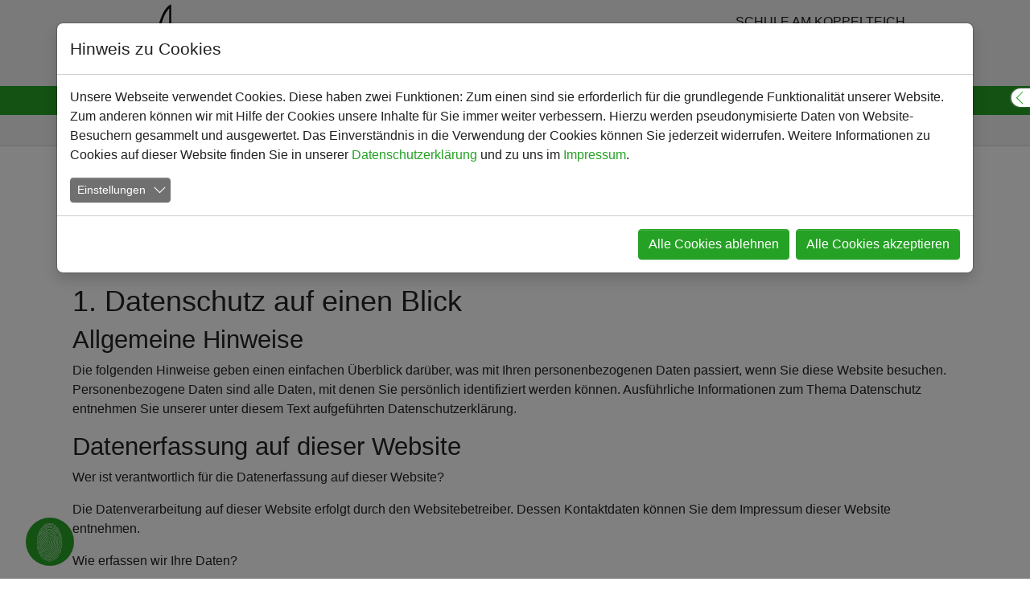

--- FILE ---
content_type: text/html; charset=utf-8
request_url: https://www.hauptschule-kamen.de/impressum/datenschutzerklaerung/
body_size: 21261
content:
<!DOCTYPE html>
<html lang="de">
<head>

<meta charset="utf-8">
<!-- 
	Based on the TYPO3 Bootstrap Package by Benjamin Kott - https://www.bootstrap-package.com/

	This website is powered by TYPO3 - inspiring people to share!
	TYPO3 is a free open source Content Management Framework initially created by Kasper Skaarhoj and licensed under GNU/GPL.
	TYPO3 is copyright 1998-2026 of Kasper Skaarhoj. Extensions are copyright of their respective owners.
	Information and contribution at https://typo3.org/
-->

<base href="{$config.baseUrl}">
<link rel="icon" href="/_assets/988fef17afc54801d429dc48d2052a3f/Icons/Schulen/favicon.ico" type="image/vnd.microsoft.icon">
<title>Datenschutz - Schule am Koppelteich</title>
<meta http-equiv="x-ua-compatible" content="IE=edge">
<meta name="generator" content="TYPO3 CMS">
<meta name="viewport" content="width=device-width, initial-scale=1, minimum-scale=1">
<meta name="robots" content="index,follow">
<meta name="twitter:card" content="summary">
<meta name="apple-mobile-web-app-capable" content="no">
<meta name="google" content="notranslate">

<link rel="stylesheet" href="/_assets/9b80d86a98af3ecc38aabe297d2c3695/Fonts/bootstrappackageicon.min.css?1692024263" media="all">

<link rel="stylesheet" href="/typo3temp/assets/bootstrappackage/css/theme-fdcf3fa5fca4ca06658f52ced3e779825103ba1273ab1a8a67e0dc43b8aca1c8.css?1761915164" media="all">
<link rel="stylesheet" href="/_assets/db5fd2ca3057ef07b5244af171451057/Css/ods_osm.css?1755285502" media="all">
<link rel="stylesheet" href="/_assets/ace5d898df31977df562bca5e4aead68/Themes/bootstrap5-modal/cookieman-theme.min.css?1750432883" media="all">
<link rel="stylesheet" href="/_assets/5449cb63b1f21189b0bcfe6c2be2eb38/Libraries/justifiedGallery/justifiedGallery.min.css?1730919173" media="all">
<link rel="stylesheet" href="/_assets/b524480e6cfcf3b07b03ef24c91cd82f/Css/maps.css?1670063940" media="all">
<link rel="stylesheet" href="/_assets/988fef17afc54801d429dc48d2052a3f/Css/news.css?1728306421" media="all">
<link rel="stylesheet" href="/_assets/988fef17afc54801d429dc48d2052a3f/OwlCarousel/dist/assets/owl.carousel.min.css?1670063937" media="all">
<link rel="stylesheet" href="/_assets/988fef17afc54801d429dc48d2052a3f/OwlCarousel/dist/assets/owl.theme.default.min.css?1670063937" media="all">
<link rel="stylesheet" href="/_assets/988fef17afc54801d429dc48d2052a3f/Css/global.css?1729064946" media="all">
<link rel="stylesheet" href="/_assets/988fef17afc54801d429dc48d2052a3f/Css/rte.css?1670063937" media="all">
<link rel="stylesheet" href="/_assets/988fef17afc54801d429dc48d2052a3f/Css/rte-hauptschule_v2.css?1670063937" media="all">
<link rel="stylesheet" href="/typo3temp/assets/bootstrappackage/css/Hauptschule-339810a1b01a4c70814c9ccc37da55c7a58360ea4eacbbc37f9447e615226d45.css?1761915206" media="all">
<link rel="stylesheet" href="/_assets/988fef17afc54801d429dc48d2052a3f/Css/ke_search_pi1.css?1673513826" media="all">



<script src="/_assets/9b80d86a98af3ecc38aabe297d2c3695/Contrib/modernizr/modernizr.min.js?1692024263" async="1"></script>




<link rel="prev" href="/impressum-1-1/">            <meta name="description" content="" />
            <meta name="author" content="" />
            <meta name="robots" content="index,follow" />
            <meta name="revisit-after" content="2 days" />
            <meta property="og:type" content="article" />
            <meta property="og:title" content="Datenschutz" /><!-- Matomo -->
<script>
  var _paq = window._paq = window._paq || [];
  /* tracker methods like "setCustomDimension" should be called before "trackPageView" */
  _paq.push(['trackPageView']);
  _paq.push(['enableLinkTracking']);
  (function() {
    var u="https://matomo.schulen-kamen.de/";
    _paq.push(['setTrackerUrl', u+'matomo.php']);
    _paq.push(['setSiteId', '9']);
    var d=document, g=d.createElement('script'), s=d.getElementsByTagName('script')[0];
    g.async=true; g.src=u+'matomo.js'; s.parentNode.insertBefore(g,s);
  })();
</script>
<!-- End Matomo Code -->
<link rel="canonical" href="https://www.hauptschule-kamen.de/impressum/datenschutzerklaerung/"/>

</head>
<body id="p2194" class="page-2194 pagelevel-2 language-0 backendlayout-default layout-default">

<div id="top"></div><div class="body-bg body-bg-top"><a class="sr-only sr-only-focusable" href="#page-content"><span>Zum Hauptinhalt springen</span></a><header id="page-header" class="bp-page-header navbar navbar-mainnavigation navbar-default navbar-has-image navbar-top navbar-fixed-top"><div class="container"><div class="row"><div class="col-lg-6 col-md-6 col-sm-4 col-xs-12"><a class="navbar-brand navbar-brand-image" title="Zur Startseite" href="/startseite/"><img src="/fileadmin/schule/hauptschule/logo/SchuleAmKoppelteich_Logo.png" width="270" height="89"  class="navbar-brand-logo-normal"  alt="" ></a></div><div class="col-lg-6 col-md-6 col-sm-8 col-xs-12"><div class="schnellkontakt"><div class="header-schnellkontakt">
                                SCHULE AM KOPPELTEICH
                            </div><div class="header-schnellkontakt-telefon"><a href="tel:0 23 07 - 289 98 10">0 23 07 - 289 98 10</a></div><div class="header-schnellkontakt-email"><a href="#" data-mailto-token="nbjmup+wfsxbmuvohAibvqutdivmf.lbnfo/ef" data-mailto-vector="1">verwaltung<span class="at"></span>hauptschule-kamen<span class="dot"></span>de</a></div></div></div></div></div><div class="bgmainmenu"><div class="container"><div class="row"><div class="col-md-12"><button class="navbar-toggler collapsed" type="button" data-bs-toggle="collapse" data-bs-target="#mainnavigation" aria-controls="mainnavigation" aria-expanded="false" aria-label="Navigation umschalten"><span class="navbar-toggler-icon"></span></button><nav id="mainnavigation" class="collapse navbar-collapse"><ul class="navbar-nav"><li class="nav-item"><a href="/startseite/" id="nav-item-408" class="nav-link" title="Startseite" ><span class="nav-link-text">Startseite</span></a></li><li class="nav-item dropdown dropdown-hover"><a href="/unsere-schule/" id="nav-item-869" class="nav-link dropdown-toggle" title="Unsere Schule"  data-bs-toggle="dropdown" role="button" aria-haspopup="true" aria-expanded="false"><span class="nav-link-text">Unsere Schule</span></a><div class="dropdown-menu" aria-labelledby="nav-item-869"><ul class="navbar-nav"><li><a href="/unsere-schule/aktuelles/" class="dropdown-item" title="Aktuelles"><span class="dropdown-text">Aktuelles</span></a><div class="dropdown-menu static" aria-labelledby="nav-item-2756"><ul class="navbar-nav"><li><a href="/alle-nachrichten/" class="dropdown-item" title="News"><span class="dropdown-text">News</span></a></li></ul></div></li><li><a href="/service/" class="dropdown-item" title="Service"><span class="dropdown-text">Service</span></a><div class="dropdown-menu static" aria-labelledby="nav-item-875"><ul class="navbar-nav"><li><a href="/service/unterrichtszeiten/" class="dropdown-item" title="Unterrichtszeiten"><span class="dropdown-text">Unterrichtszeiten</span></a></li><li><a href="/service/interner-bereich/" class="dropdown-item" title="Interner Bereich"><span class="dropdown-text">Interner Bereich</span></a></li><li><a href="https://outlook.office.com" class="dropdown-item" target="_blank" title="Webmailer für Mitarbeiter"><span class="dropdown-text">Webmailer für Mitarbeiter</span></a></li></ul></div></li></ul><ul class="navbar-nav"><li><a href="/ueber-uns/das-kollegium-ein-starkes-team/" class="dropdown-item" title="Unser Team"><span class="dropdown-text">Unser Team</span></a><div class="dropdown-menu static" aria-labelledby="nav-item-2739"><ul class="navbar-nav"><li><a href="/ueber-uns/das-kollegium-ein-starkes-team/" class="dropdown-item" title="Das Kollegium - ein starkes Team"><span class="dropdown-text">Das Kollegium - ein starkes Team</span></a></li><li><a href="/ueber-uns/schulleitung/" class="dropdown-item" title="Schulleitung"><span class="dropdown-text">Schulleitung</span></a></li><li><a href="/ueber-uns/verwaltung/" class="dropdown-item" title="Verwaltung"><span class="dropdown-text">Verwaltung</span></a></li><li><a href="/ueber-uns/schulsozialarbeit/gabriele-scholz/" class="dropdown-item" title="Schulsozialarbeit"><span class="dropdown-text">Schulsozialarbeit</span></a></li><li><a href="/ueber-uns/ansprechpartner/in-fuer-gleichstellungsfragen-afg/" class="dropdown-item" title="Ansprechpartner/in für Gleichstellungsfragen (AfG)"><span class="dropdown-text">Ansprechpartner/in für Gleichstellungsfragen (AfG)</span></a></li><li><a href="/informationen-fuer-interessierte-lehrerinnen/" class="dropdown-item" title="Infos für (angehende) Lehrer*innen"><span class="dropdown-text">Infos für (angehende) Lehrer*innen</span></a></li></ul></div></li></ul><ul class="navbar-nav"><li><a href="/konzepte/" class="dropdown-item" title="Schwerpunkte"><span class="dropdown-text">Schwerpunkte</span></a><div class="dropdown-menu static" aria-labelledby="nav-item-841"><ul class="navbar-nav"><li><a href="/konzepte/jahrgaenge-5-und-6/" class="dropdown-item" title="Jahrgänge 5 - 7"><span class="dropdown-text">Jahrgänge 5 - 7</span></a></li><li><a href="/konzepte/jahrgaenge-7-und-8/" class="dropdown-item" title="Jahrgänge 8 - 10"><span class="dropdown-text">Jahrgänge 8 - 10</span></a></li><li><a href="/inklusion-1/" class="dropdown-item" title="Inklusion"><span class="dropdown-text">Inklusion</span></a></li></ul></div></li></ul></div></li><li class="nav-item dropdown dropdown-hover"><a href="/fuer-schueler/" id="nav-item-2735" class="nav-link dropdown-toggle" title="Für Schüler"  data-bs-toggle="dropdown" role="button" aria-haspopup="true" aria-expanded="false"><span class="nav-link-text">Für Schüler</span></a><div class="dropdown-menu" aria-labelledby="nav-item-2735"><ul class="navbar-nav"><li><a href="/service/unterrichtszeiten-1/" class="dropdown-item" title="Unterrichtszeiten"><span class="dropdown-text">Unterrichtszeiten</span></a></li><li><a href="/fuer-schueler/versetzungsbestimmungen/" class="dropdown-item" title="Versetzungsbestimmungen"><span class="dropdown-text">Versetzungsbestimmungen</span></a></li><li><a href="/fuer-schueler/schulabschluesse/" class="dropdown-item" title="Schulabschlüsse"><span class="dropdown-text">Schulabschlüsse</span></a></li><li><a href="/fuer-schueler/berufsorientierung/" class="dropdown-item" title="Berufsorientierung"><span class="dropdown-text">Berufsorientierung</span></a></li></ul><ul class="navbar-nav"><li><a href="/fuer-schueler/schuelervertretung/" class="dropdown-item" title="Schülervertretung"><span class="dropdown-text">Schülervertretung</span></a></li><li><a href="/ueber-uns/schulsozialarbeit/" class="dropdown-item" title="Schulsozialarbeit"><span class="dropdown-text">Schulsozialarbeit</span></a></li></ul><ul class="navbar-nav"><li><a href="/fuer-schueler/projekte/" class="dropdown-item" title="Projekte"><span class="dropdown-text">Projekte</span></a><div class="dropdown-menu static" aria-labelledby="nav-item-842"><ul class="navbar-nav"><li><a href="/fuer-schueler/projekte/10p-die-praktikumsklasse/" class="dropdown-item" title="Langzeitpraktikum in Jahrgang 10"><span class="dropdown-text">Langzeitpraktikum in Jahrgang 10</span></a></li></ul></div></li></ul><ul class="navbar-nav"></ul></div></li><li class="nav-item dropdown dropdown-hover"><a href="/fuer-eltern/" id="nav-item-2736" class="nav-link dropdown-toggle" title="Für Eltern"  data-bs-toggle="dropdown" role="button" aria-haspopup="true" aria-expanded="false"><span class="nav-link-text">Für Eltern</span></a><div class="dropdown-menu" aria-labelledby="nav-item-2736"><ul class="navbar-nav"><li><a href="/fuer-eltern/versetzungsbestimmungen/" class="dropdown-item" title="Versetzungsbestimmungen"><span class="dropdown-text">Versetzungsbestimmungen</span></a></li><li><a href="/schulabschluesse-1/" class="dropdown-item" title="Schulabschlüsse"><span class="dropdown-text">Schulabschlüsse</span></a></li><li><a href="https://www.standardsicherung.schulministerium.nrw.de/cms/zentrale-pruefungen-10/uebersicht/uebersicht-zp-10.php" class="dropdown-item" target="_blank" title="Informationen zu den zentralen Prüfungen (Jg. 10)"><span class="dropdown-text">Informationen zu den zentralen Prüfungen (Jg. 10)</span></a></li></ul><ul class="navbar-nav"><li><a href="/ueber-uns/schulsozialarbeit-1/" class="dropdown-item" title="Schulsozialarbeit"><span class="dropdown-text">Schulsozialarbeit</span></a></li><li><a href="/fuer-eltern/foerderverein/" class="dropdown-item" title="Förderverein"><span class="dropdown-text">Förderverein</span></a></li><li><a href="https://www.kreis-unna.de/hauptnavigation/service/bildungs-und-teilhabepaket/" class="dropdown-item" target="_blank" title="Bildungs- und Teilhabepaket (BUT)"><span class="dropdown-text">Bildungs- und Teilhabepaket (BUT)</span></a></li><li><a href="/fuer-eltern/links/" class="dropdown-item" title="Links (interessante Webseiten)"><span class="dropdown-text">Links (interessante Webseiten)</span></a></li></ul></div></li><li class="nav-item"><a href="/termine/" id="nav-item-2754" class="nav-link" title="Termine" ><span class="nav-link-text">Termine</span></a></li><li class="nav-item dropdown dropdown-hover"><a href="/horizontales-menu/kontakt/" id="nav-item-2738" class="nav-link dropdown-toggle" title="Kontakt"  data-bs-toggle="dropdown" role="button" aria-haspopup="true" aria-expanded="false"><span class="nav-link-text">Kontakt</span></a><div class="dropdown-menu" aria-labelledby="nav-item-2738"><ul class="navbar-nav"><li><a href="/horizontales-menu/kontakt/schuladresse/" class="dropdown-item" title="Schuladresse / Anfahrt (PKW)"><span class="dropdown-text">Schuladresse / Anfahrt (PKW)</span></a></li></ul><ul class="navbar-nav"><li><a href="/horizontales-menu/kontakt/default-db90356f23/" class="dropdown-item" title="Anfahrt ÖPNV (VKU, VRR)"><span class="dropdown-text">Anfahrt ÖPNV (VKU, VRR)</span></a></li></ul><ul class="navbar-nav"><li><a href="/horizontales-menu/kontakt/email-adressen/" class="dropdown-item" title="eMail-Adressen"><span class="dropdown-text">eMail-Adressen</span></a></li></ul></div></li></ul><div class="tx-kesearch-pi1">
	
	<form method="get" id="form_kesearch_pi1" name="form_kesearch_pi1"  action="/suche/">
		
		

		<fieldset class="kesearch_searchbox">
			
			
			

			<div class="kesearchbox">
				<input type="search" id="ke_search_sword" name="tx_kesearch_pi1[sword]" value="" placeholder="Suchbegriff"  minlength="4" />
				<div class="clearer">&nbsp;</div>
			</div>

			
				<input id="kesearchpagenumber" type="hidden" name="tx_kesearch_pi1[page]" value="1" />
			
			<input id="resetFilters" type="hidden" name="tx_kesearch_pi1[resetFilters]" value="0" />
            
			

			

			<span class="resetbutt"><a href="/suche/" class="resetButton"><span>Eingaben löschen</span></a></span>
			<span class="submitbutt"><input type="submit" value="Finden" /></span>
		</fieldset>
	</form>

</div>
</nav></div></div></div></div><nav class="breadcrumb-section" aria-label="Brotkrümelnavigation"><div class="container"><p class="visually-hidden" id="breadcrumb">Sie sind hier:</p><ol class="breadcrumb"><li class="breadcrumb-item"><a class="breadcrumb-link" href="/startseite/" title="Schule am Koppelteich"><span class="breadcrumb-link-title"><span class="breadcrumb-text">Schule am Koppelteich</span></span></a></li><li class="breadcrumb-item"><a class="breadcrumb-link" href="/imprint-menu/" title="Imprint Menu"><span class="breadcrumb-link-title"><span class="breadcrumb-text">Imprint Menu</span></span></a></li><li class="breadcrumb-item active" aria-current="page"><span class="breadcrumb-link-title"><span class="breadcrumb-text">Datenschutz</span></span></li></ol></div></nav></header><div id="page-content" class="bp-page-content main-section"><!--TYPO3SEARCH_begin--><div class="section section-default"><div class="container"><div class="section-row"><div class="section-column maincontent-wrap"><div id="c7652" class=" frame frame-default frame-type-text frame-layout-default frame-size-default frame-height-default frame-background-none frame-space-before-none frame-space-after-none frame-no-backgroundimage"><div class="frame-group-container"><div class="frame-group-inner"><div class="frame-container frame-container-default"><div class="frame-inner"><div class="frame-header"><h2 class="element-header  "><span>Datenschutzerklärung</span></h2></div><p>Datenschutz­erklärung</p><hr><h2>1. Datenschutz auf einen Blick</h2><h3>Allgemeine Hinweise</h3><p>Die folgenden Hinweise geben einen einfachen Überblick darüber, was mit Ihren personenbezogenen Daten passiert, wenn Sie diese Website besuchen. Personenbezogene Daten sind alle Daten, mit denen Sie persönlich identifiziert werden können. Ausführliche Informationen zum Thema Datenschutz entnehmen Sie unserer unter diesem Text aufgeführten Datenschutzerklärung.</p><h3>Datenerfassung auf dieser Website</h3><p>Wer ist verantwortlich für die Datenerfassung auf dieser Website?</p><p>Die Datenverarbeitung auf dieser Website erfolgt durch den Websitebetreiber. Dessen Kontaktdaten können Sie dem Impressum dieser Website entnehmen.</p><p>Wie erfassen wir Ihre Daten?</p><p>Ihre Daten werden zum einen dadurch erhoben, dass Sie uns diese mitteilen. Hierbei kann es sich z.&nbsp;B. um Daten handeln, die Sie in ein Kontaktformular eingeben.</p><p>Andere Daten werden automatisch oder nach Ihrer Einwilligung beim Besuch der Website durch unsere IT-Systeme erfasst. Das sind vor allem technische Daten (z.&nbsp;B. Internetbrowser, Betriebssystem oder Uhrzeit des Seitenaufrufs). Die Erfassung dieser Daten erfolgt automatisch, sobald Sie diese Website betreten.</p><p>Wofür nutzen wir Ihre Daten?</p><p>Ein Teil der Daten wird erhoben, um eine fehlerfreie Bereitstellung der Website zu gewährleisten. Andere Daten können zur Analyse Ihres Nutzerverhaltens verwendet werden.</p><p>Welche Rechte haben Sie bezüglich Ihrer Daten?</p><p>Sie haben jederzeit das Recht, unentgeltlich Auskunft über Herkunft, Empfänger und Zweck Ihrer gespeicherten personenbezogenen Daten zu erhalten. Sie haben außerdem ein Recht, die Berichtigung oder Löschung dieser Daten zu verlangen. Wenn Sie eine Einwilligung zur Datenverarbeitung erteilt haben, können Sie diese Einwilligung jederzeit für die Zukunft widerrufen. Außerdem haben Sie das Recht, unter bestimmten Umständen die Einschränkung der Verarbeitung Ihrer personenbezogenen Daten zu verlangen. Des Weiteren steht Ihnen ein Beschwerderecht bei der zuständigen Aufsichtsbehörde zu.</p><p>Hierzu sowie zu weiteren Fragen zum Thema Datenschutz können Sie sich jederzeit unter der im Impressum angegebenen Adresse an uns wenden.</p><h3>Analyse-Tools und Tools von Dritt­anbietern</h3><p>Beim Besuch dieser Website kann Ihr Surf-Verhalten statistisch ausgewertet werden. Das geschieht vor allem mit sogenannten Analyseprogrammen.</p><p>Detaillierte Informationen zu diesen Analyseprogrammen finden Sie in der folgenden Datenschutzerklärung.</p><h2>2. Hosting und Content Delivery Networks (CDN)</h2><h3>Externes Hosting</h3><p>Diese Website wird bei einem externen Dienstleister gehostet (Hoster). Die personenbezogenen Daten, die auf dieser Website erfasst werden, werden auf den Servern des Hosters gespeichert. Hierbei kann es sich v. a. um IP-Adressen, Kontaktanfragen, Meta- und Kommunikationsdaten, Vertragsdaten, Kontaktdaten, Namen, Websitezugriffe und sonstige Daten, die über eine Website generiert werden, handeln.</p><p>Der Einsatz des Hosters erfolgt zum Zwecke der Vertragserfüllung gegenüber unseren potenziellen und bestehenden Kunden (Art. 6 Abs. 1 lit. b DSGVO) und im Interesse einer sicheren, schnellen und effizienten Bereitstellung unseres Online-Angebots durch einen professionellen Anbieter (Art. 6 Abs. 1 lit. f DSGVO).</p><p>Unser Hoster wird Ihre Daten nur insoweit verarbeiten, wie dies zur Erfüllung seiner Leistungspflichten erforderlich ist und unsere Weisungen in Bezug auf diese Daten befolgen.</p><p>Wir setzen folgenden Hoster ein:</p><p>hostNET Medien GmbH<br>Osterdeich 107<br>28205 Bremen<br>Deutschland</p><h3>Abschluss eines Vertrages über Auftragsverarbeitung</h3><p>Um die datenschutzkonforme Verarbeitung zu gewährleisten, haben wir einen Vertrag über Auftragsverarbeitung mit unserem Hoster geschlossen.</p><h2>3. Allgemeine Hinweise und Pflicht­informationen</h2><h3>Datenschutz</h3><p>Die Betreiber dieser Seiten nehmen den Schutz Ihrer persönlichen Daten sehr ernst. Wir behandeln Ihre personenbezogenen Daten vertraulich und entsprechend der gesetzlichen Datenschutzvorschriften sowie dieser Datenschutzerklärung.</p><p>Wenn Sie diese Website benutzen, werden verschiedene personenbezogene Daten erhoben. Personenbezogene Daten sind Daten, mit denen Sie persönlich identifiziert werden können. Die vorliegende Datenschutzerklärung erläutert, welche Daten wir erheben und wofür wir sie nutzen. Sie erläutert auch, wie und zu welchem Zweck das geschieht.</p><p>Wir weisen darauf hin, dass die Datenübertragung im Internet (z.&nbsp;B. bei der Kommunikation per E-Mail) Sicherheitslücken aufweisen kann. Ein lückenloser Schutz der Daten vor dem Zugriff durch Dritte ist nicht möglich.</p><h3>Hinweis zur verantwortlichen Stelle</h3><p>Die verantwortliche Stelle für die Datenverarbeitung auf dieser Website ist:</p><p>Nicole Täuber, Schulleiterin<br>SCHULE AM KOPPELTEICH<br>Gemeinschaftshauptschule Kamen<br>Am Koppelteich 16<br>59174 Kamen</p><p>Telefon: +49 2307 2899810<br>E-Mail: verwaltung@hauptschule-kamen.de</p><p>Schulträger: Stadt Kamen, vertreten durch die Bürgermeisterin, Rathausplatz 1, 59174 Kamen</p><p>Verantwortliche Stelle ist die natürliche oder juristische Person, die allein oder gemeinsam mit anderen über die Zwecke und Mittel der Verarbeitung von personenbezogenen Daten (z.&nbsp;B. Namen, E-Mail-Adressen o. Ä.) entscheidet.</p><h3>Speicherdauer</h3><p>Soweit innerhalb dieser Datenschutzerklärung keine speziellere Speicherdauer genannt wurde, verbleiben Ihre personenbezogenen Daten bei uns, bis der Zweck für die Datenverarbeitung entfällt. Wenn Sie ein berechtigtes Löschersuchen geltend machen oder eine Einwilligung zur Datenverarbeitung widerrufen, werden Ihre Daten gelöscht, sofern wir keinen anderen rechtlich zulässigen&nbsp; Gründe für die Speicherung Ihrer personenbezogenen Daten haben (z.B. steuer- oder handelsrechtliche Aufbewahrungsfristen); im letztgenannten Fall erfolgt die Löschung nach Fortfall dieser Gründe.</p><h3>Hinweis zur Datenweitergabe in die USA</h3><p>Auf unserer Website sind unter anderem Tools von Unternehmen mit Sitz in den USA eingebunden. Wenn diese Tools aktiv sind, können Ihre personenbezogenen Daten an die US-Server der jeweiligen Unternehmen weitergegeben werden. Wir weisen darauf hin, dass die USA kein sicherer Drittstaat im Sinne des EU-Datenschutzrechts sind. US-Unternehmen sind dazu verpflichtet, personenbezogene Daten an Sicherheitsbehörden herauszugeben, ohne dass Sie als Betroffener hiergegen gerichtlich vorgehen könnten. Es kann daher nicht ausgeschlossen werden, dass US-Behörden (z.B. Geheimdienste) Ihre auf US-Servern befindlichen Daten zu Überwachungszwecken verarbeiten, auswerten und dauerhaft speichern. Wir haben auf diese Verarbeitungstätigkeiten keinen Einfluss.</p><h3>Widerruf Ihrer Einwilligung zur Datenverarbeitung</h3><p>Viele Datenverarbeitungsvorgänge sind nur mit Ihrer ausdrücklichen Einwilligung möglich. Sie können eine bereits erteilte Einwilligung jederzeit widerrufen. Die Rechtmäßigkeit der bis zum Widerruf erfolgten Datenverarbeitung bleibt vom Widerruf unberührt.</p><h3>Widerspruchsrecht gegen die Datenerhebung in besonderen Fällen sowie gegen Direktwerbung (Art. 21 DSGVO)</h3><p>WENN DIE DATENVERARBEITUNG AUF GRUNDLAGE VON ART. 6 ABS. 1 LIT. E ODER F DSGVO ERFOLGT, HABEN SIE JEDERZEIT DAS RECHT, AUS GRÜNDEN, DIE SICH AUS IHRER BESONDEREN SITUATION ERGEBEN, GEGEN DIE VERARBEITUNG IHRER PERSONENBEZOGENEN DATEN WIDERSPRUCH EINZULEGEN; DIES GILT AUCH FÜR EIN AUF DIESE BESTIMMUNGEN GESTÜTZTES PROFILING. DIE JEWEILIGE RECHTSGRUNDLAGE, AUF DENEN EINE VERARBEITUNG BERUHT, ENTNEHMEN SIE DIESER DATENSCHUTZERKLÄRUNG. WENN SIE WIDERSPRUCH EINLEGEN, WERDEN WIR IHRE BETROFFENEN PERSONENBEZOGENEN DATEN NICHT MEHR VERARBEITEN, ES SEI DENN, WIR KÖNNEN ZWINGENDE SCHUTZWÜRDIGE GRÜNDE FÜR DIE VERARBEITUNG NACHWEISEN, DIE IHRE INTERESSEN, RECHTE UND FREIHEITEN ÜBERWIEGEN ODER DIE VERARBEITUNG DIENT DER GELTENDMACHUNG, AUSÜBUNG ODER VERTEIDIGUNG VON RECHTSANSPRÜCHEN (WIDERSPRUCH NACH ART. 21 ABS. 1 DSGVO).</p><p>WERDEN IHRE PERSONENBEZOGENEN DATEN VERARBEITET, UM DIREKTWERBUNG ZU BETREIBEN, SO HABEN SIE DAS RECHT, JEDERZEIT WIDERSPRUCH GEGEN DIE VERARBEITUNG SIE BETREFFENDER PERSONENBEZOGENER DATEN ZUM ZWECKE DERARTIGER WERBUNG EINZULEGEN; DIES GILT AUCH FÜR DAS PROFILING, SOWEIT ES MIT SOLCHER DIREKTWERBUNG IN VERBINDUNG STEHT. WENN SIE WIDERSPRECHEN, WERDEN IHRE PERSONENBEZOGENEN DATEN ANSCHLIESSEND NICHT MEHR ZUM ZWECKE DER DIREKTWERBUNG VERWENDET (WIDERSPRUCH NACH ART. 21 ABS. 2 DSGVO).</p><h3>Beschwerde­recht bei der zuständigen Aufsichts­behörde</h3><p>Im Falle von Verstößen gegen die DSGVO steht den Betroffenen ein Beschwerderecht bei einer Aufsichtsbehörde, insbesondere in dem Mitgliedstaat ihres gewöhnlichen Aufenthalts, ihres Arbeitsplatzes oder des Orts des mutmaßlichen Verstoßes zu. Das Beschwerderecht besteht unbeschadet anderweitiger verwaltungsrechtlicher oder gerichtlicher Rechtsbehelfe.</p><h3>Recht auf Daten­übertrag­barkeit</h3><p>Sie haben das Recht, Daten, die wir auf Grundlage Ihrer Einwilligung oder in Erfüllung eines Vertrags automatisiert verarbeiten, an sich oder an einen Dritten in einem gängigen, maschinenlesbaren Format aushändigen zu lassen. Sofern Sie die direkte Übertragung der Daten an einen anderen Verantwortlichen verlangen, erfolgt dies nur, soweit es technisch machbar ist.</p><h3>SSL- bzw. TLS-Verschlüsselung</h3><p>Diese Seite nutzt aus Sicherheitsgründen und zum Schutz der Übertragung vertraulicher Inhalte, wie zum Beispiel Bestellungen oder Anfragen, die Sie an uns als Seitenbetreiber senden, eine SSL- bzw. TLS-Verschlüsselung. Eine verschlüsselte Verbindung erkennen Sie daran, dass die Adresszeile des Browsers von „http://“ auf „https://“ wechselt und an dem Schloss-Symbol in Ihrer Browserzeile.</p><p>Wenn die SSL- bzw. TLS-Verschlüsselung aktiviert ist, können die Daten, die Sie an uns übermitteln, nicht von Dritten mitgelesen werden.</p><h3>Auskunft, Löschung und Berichtigung</h3><p>Sie haben im Rahmen der geltenden gesetzlichen Bestimmungen jederzeit das Recht auf unentgeltliche Auskunft über Ihre gespeicherten personenbezogenen Daten, deren Herkunft und Empfänger und den Zweck der Datenverarbeitung und ggf. ein Recht auf Berichtigung oder Löschung dieser Daten. Hierzu sowie zu weiteren Fragen zum Thema personenbezogene Daten können Sie sich jederzeit unter der im Impressum angegebenen Adresse an uns wenden.</p><h3>Recht auf Einschränkung der Verarbeitung</h3><p>Sie haben das Recht, die Einschränkung der Verarbeitung Ihrer personenbezogenen Daten zu verlangen. Hierzu können Sie sich jederzeit unter der im Impressum angegebenen Adresse an uns wenden. Das Recht auf Einschränkung der Verarbeitung besteht in folgenden Fällen:</p><ul><li>Wenn Sie die Richtigkeit Ihrer bei uns gespeicherten personenbezogenen Daten bestreiten, benötigen wir in der Regel Zeit, um dies zu überprüfen. Für die Dauer der Prüfung haben Sie das Recht, die Einschränkung der Verarbeitung Ihrer personenbezogenen Daten zu verlangen.</li><li>Wenn die Verarbeitung Ihrer personenbezogenen Daten unrechtmäßig geschah/geschieht, können Sie statt der Löschung die Einschränkung der Datenverarbeitung verlangen.</li><li>Wenn wir Ihre personenbezogenen Daten nicht mehr benötigen, Sie sie jedoch zur Ausübung, Verteidigung oder Geltendmachung von Rechtsansprüchen benötigen, haben Sie das Recht, statt der Löschung die Einschränkung der Verarbeitung Ihrer personenbezogenen Daten zu verlangen.</li><li>Wenn Sie einen Widerspruch nach Art. 21 Abs. 1 DSGVO eingelegt haben, muss eine Abwägung zwischen Ihren und unseren Interessen vorgenommen werden. Solange noch nicht feststeht, wessen Interessen überwiegen, haben Sie das Recht, die Einschränkung der Verarbeitung Ihrer personenbezogenen Daten zu verlangen.</li></ul><p>Wenn Sie die Verarbeitung Ihrer personenbezogenen Daten eingeschränkt haben, dürfen diese Daten – von ihrer Speicherung abgesehen – nur mit Ihrer Einwilligung oder zur Geltendmachung, Ausübung oder Verteidigung von Rechtsansprüchen oder zum Schutz der Rechte einer anderen natürlichen oder juristischen Person oder aus Gründen eines wichtigen öffentlichen Interesses der Europäischen Union oder eines Mitgliedstaats verarbeitet werden.</p><h2>4. Datenerfassung auf dieser Website</h2><h3>Cookies</h3><p>Unsere Internetseiten verwenden so genannte „Cookies“. Cookies sind kleine Textdateien und richten auf Ihrem Endgerät keinen Schaden an. Sie werden entweder vorübergehend für die Dauer einer Sitzung (Session-Cookies) oder dauerhaft (permanente Cookies) auf Ihrem Endgerät gespeichert. Session-Cookies werden nach Ende Ihres Besuchs automatisch gelöscht. Permanente Cookies bleiben auf Ihrem Endgerät gespeichert, bis Sie diese selbst löschen&nbsp;oder eine automatische Löschung durch Ihren Webbrowser erfolgt.</p><p>Teilweise können auch Cookies von Drittunternehmen auf Ihrem Endgerät gespeichert werden, wenn Sie unsere Seite betreten (Third-Party-Cookies). Diese ermöglichen uns oder Ihnen die Nutzung bestimmter Dienstleistungen des Drittunternehmens (z.B. Cookies zur Abwicklung von Zahlungsdienstleistungen).</p><p>Cookies haben verschiedene Funktionen. Zahlreiche Cookies sind technisch notwendig, da bestimmte Websitefunktionen ohne diese nicht funktionieren würden (z.B. die Warenkorbfunktion oder die Anzeige von Videos). Andere Cookies dienen dazu, das Nutzerverhalten auszuwerten&nbsp;oder Werbung anzuzeigen.</p><p>Cookies, die zur Durchführung des elektronischen Kommunikationsvorgangs (notwendige Cookies) oder zur Bereitstellung bestimmter, von Ihnen erwünschter Funktionen (funktionale Cookies, z. B. für die Warenkorbfunktion) oder zur Optimierung der Website (z.B. Cookies zur Messung des Webpublikums) erforderlich sind, werden auf Grundlage von Art. 6 Abs. 1 lit. f DSGVO gespeichert, sofern keine andere Rechtsgrundlage angegeben wird. Der Websitebetreiber hat ein berechtigtes Interesse an der Speicherung von Cookies zur technisch fehlerfreien und optimierten Bereitstellung seiner Dienste. Sofern eine Einwilligung zur Speicherung von Cookies abgefragt wurde, erfolgt die Speicherung der betreffenden Cookies ausschließlich auf Grundlage dieser Einwilligung (Art. 6 Abs. 1 lit. a DSGVO); die Einwilligung ist jederzeit widerrufbar.</p><p>Sie können Ihren Browser so einstellen, dass Sie über das Setzen von Cookies informiert werden und Cookies nur im Einzelfall erlauben, die Annahme von Cookies für bestimmte Fälle oder generell ausschließen sowie das automatische Löschen der Cookies beim Schließen des Browsers aktivieren. Bei der Deaktivierung von Cookies kann die Funktionalität dieser Website eingeschränkt sein.</p><p>Soweit Cookies von Drittunternehmen oder zu Analysezwecken eingesetzt werden, werden wir Sie hierüber im Rahmen dieser Datenschutzerklärung gesondert informieren und ggf. eine Einwilligung abfragen.</p><h3>Server-Log-Dateien</h3><p>Der Provider der Seiten erhebt und speichert automatisch Informationen in so genannten Server-Log-Dateien, die Ihr Browser automatisch an uns übermittelt. Dies sind:</p><ul><li>Browsertyp und Browserversion</li><li>verwendetes Betriebssystem</li><li>Referrer URL</li><li>Hostname des zugreifenden Rechners</li><li>Uhrzeit der Serveranfrage</li><li>IP-Adresse</li></ul><p>Eine Zusammenführung dieser Daten mit anderen Datenquellen wird nicht vorgenommen.</p><p>Die Erfassung dieser Daten erfolgt auf Grundlage von Art. 6 Abs. 1 lit. f DSGVO. Der Websitebetreiber hat ein berechtigtes Interesse an der technisch fehlerfreien Darstellung und der Optimierung seiner Website – hierzu müssen die Server-Log-Files erfasst werden.</p><h3>Anfrage per E-Mail, Telefon oder Telefax</h3><p>Wenn Sie uns per E-Mail, Telefon oder Telefax kontaktieren, wird Ihre Anfrage inklusive aller daraus hervorgehenden personenbezogenen Daten (Name, Anfrage) zum Zwecke der Bearbeitung Ihres Anliegens bei uns gespeichert und verarbeitet. Diese Daten geben wir nicht ohne Ihre Einwilligung weiter.</p><p>Die Verarbeitung dieser Daten erfolgt auf Grundlage von Art. 6 Abs. 1 lit. b DSGVO, sofern Ihre Anfrage mit der Erfüllung eines Vertrags zusammenhängt oder zur Durchführung vorvertraglicher Maßnahmen erforderlich ist. In allen übrigen Fällen beruht die Verarbeitung auf unserem berechtigten Interesse an der effektiven Bearbeitung der an uns gerichteten Anfragen (Art. 6 Abs. 1 lit. f DSGVO) oder auf Ihrer Einwilligung (Art. 6 Abs. 1 lit. a DSGVO) sofern diese abgefragt wurde.</p><p>Die von Ihnen an uns per Kontaktanfragen übersandten Daten verbleiben bei uns, bis Sie uns zur Löschung auffordern, Ihre Einwilligung zur Speicherung widerrufen oder der Zweck für die Datenspeicherung entfällt (z.&nbsp;B. nach abgeschlossener Bearbeitung Ihres Anliegens). Zwingende gesetzliche Bestimmungen – insbesondere gesetzliche Aufbewahrungsfristen – bleiben unberührt.</p><h2>5. Analyse-Tools und Werbung</h2><h3>Matomo (ehemals Piwik)</h3><p>Diese Website benutzt den Open Source Webanalysedienst Matomo. Matomo verwendet Technologien, die die seitenübergreifende Wiedererkennung des Nutzers zur Analyse des Nutzerverhaltens ermöglichen (z.B. Cookies oder Device-Fingerprinting). Die durch Matomo erfassten Informationen über die Benutzung dieser Website werden auf unserem Server gespeichert. Die IP-Adresse wird vor der Speicherung anonymisiert.</p><p>Mit Hilfe von Matomo sind wir in der Lage Daten über die Nutzung unserer Website durch die Websitebesucher zu erfassen und zu analysieren. Hierdurch können wir u. a. herausfinden, wann welche Seitenaufrufe getätigt wurden und aus welcher Region sie kommen. Außerdem erfassen wir verschiedene Logdateien (z.B. IP-Adresse, Referrer, verwendete Browser und Betriebssysteme) und können messen, ob unsere Websitebesucher bestimmte Aktionen durchführen (z.B. Klicks, Käufe u. Ä.).</p><p>Die Nutzung dieses Analyse-Tools erfolgt auf Grundlage von Art. 6 Abs. 1 lit. f DSGVO. Der Websitebetreiber hat ein berechtigtes Interesse an der anonymisierten Analyse des Nutzerverhaltens, um sowohl sein Webangebot als auch seine Werbung zu optimieren. Sofern eine entsprechende Einwilligung abgefragt wurde (z. B. eine Einwilligung zur Speicherung von Cookies), erfolgt die Verarbeitung ausschließlich auf Grundlage von Art. 6 Abs. 1 lit. a DSGVO; die Einwilligung ist jederzeit widerrufbar.</p><p>Hosting</p><p>Wir hosten Matomo ausschließlich auf unseren eigenen Servern, sodass alle Analysedaten bei uns verbleiben und nicht weitergegeben werden.</p><h2>6. Plugins und Tools</h2><h3>YouTube</h3><p>Diese Website bindet Videos der Website YouTube ein. Betreiber der Website ist die Google Ireland Limited („Google“), Gordon House, Barrow Street, Dublin 4, Irland.</p><p>Wenn Sie eine unserer Webseiten besuchen, auf denen YouTube eingebunden ist, wird eine Verbindung zu den Servern von YouTube hergestellt. Dabei wird dem YouTube-Server mitgeteilt, welche unserer Seiten Sie besucht haben. Sie werden auf diese Tatsache hingewiesen, bevor Sie den Youtube-Link aktivieren können.</p><p>Des Weiteren kann YouTube verschiedene Cookies auf Ihrem Endgerät speichern oder vergleichbare Technologien zur Wiedererkennung verwenden (z.B. Device-Fingerprinting). Auf diese Weise kann YouTube Informationen über Besucher dieser Website erhalten. Diese Informationen werden u. a. verwendet, um Videostatistiken zu erfassen, die Anwenderfreundlichkeit zu verbessern und Betrugsversuchen vorzubeugen.</p><p>Wenn Sie in Ihrem YouTube-Account eingeloggt sind, ermöglichen Sie YouTube, Ihr Surfverhalten direkt Ihrem persönlichen Profil zuzuordnen. Dies können Sie verhindern, indem Sie sich aus Ihrem YouTube-Account ausloggen.</p><p>Die Nutzung von YouTube erfolgt im Interesse einer ansprechenden Darstellung unserer Online-Angebote. Dies stellt ein berechtigtes Interesse im Sinne von Art. 6 Abs. 1 lit. f DSGVO dar. Sofern eine entsprechende Einwilligung abgefragt wurde, erfolgt die Verarbeitung ausschließlich auf Grundlage von Art. 6 Abs. 1 lit. a DSGVO; die Einwilligung ist jederzeit widerrufbar.</p><p>Weitere Informationen zum Umgang mit Nutzerdaten finden Sie in der Datenschutzerklärung von YouTube unter: <a href="https://policies.google.com/privacy?hl=de" target="_blank" rel="noreferrer noopener">https://policies.google.com/privacy?hl=de</a>.</p><h3>OpenStreetMap</h3><p>Wir nutzen den Kartendienst von OpenStreetMap (OSM). Anbieterin ist die Open-Street-Map Foundation (OSMF), 132 Maney Hill Road, Sutton Coldfield, West Midlands, B72 1JU, United Kingdom.</p><p>Wenn Sie eine Website besuchen, auf der OpenStreetMap eingebunden ist, werden u. a. Ihre IP-Adresse und weitere Informationen über Ihr Verhalten auf dieser Website an die OSMF weitergeleitet. OpenStreetMap speichert hierzu unter Umständen Cookies in Ihrem Browser oder setzt vergleichbare Wiedererkennungstechnologien ein.</p><p>Ferner kann Ihr Standort erfasst werden, wenn Sie dies in Ihren Geräteeinstellungen – z.&nbsp;B. auf Ihrem Handy – zugelassen haben. Der Anbieter dieser Seite hat keinen Einfluss auf diese Datenübertragung. Details entnehmen Sie der Datenschutzerklärung von OpenStreetMap unter folgendem Link: <a href="https://wiki.osmfoundation.org/wiki/Privacy_Policy" target="_blank" rel="noreferrer noopener">https://wiki.osmfoundation.org/wiki/Privacy_Policy</a>.</p><p>Die Nutzung von OpenStreetMap erfolgt im Interesse einer ansprechenden Darstellung unserer Online-Angebote und einer leichten Auffindbarkeit der von uns auf der Website angegebenen Orte. Dies stellt ein berechtigtes Interesse im Sinne von Art. 6 Abs. 1 lit. f DSGVO dar. Sofern eine entsprechende Einwilligung abgefragt wurde (z. B. eine Einwilligung zur Speicherung von Cookies), erfolgt die Verarbeitung ausschließlich auf Grundlage von Art. 6 Abs. 1 lit. a DSGVO; die Einwilligung ist jederzeit widerrufbar.</p></div></div></div></div></div></div></div></div></div><!--TYPO3SEARCH_end--></div><footer id="page-footer" class="bp-page-footer"><section class="section footer-section footer-section-content"><div class="container"><div class="section-row"><div class="section-column footer-section-content-column footer-section-content-column-left"><div class="frame frame-default frame-type-text frame-layout-0 frame-background-none frame-no-backgroundimage frame-space-before-none frame-space-after-none"><div class="frame-container"><div class="frame-inner"><div id="footerlogos" class="span3 text-center"><p><a href="http://www.kamen.de/" target="_blank" title="Stadt Kamen"><img src="/fileadmin/templates/img/logo_stadt_kamen.png" alt="LOGO: Stadt Kamen" width="100" height="57" /></a></p><div class="btn-group dropup"><button class="btn btn-primary">Schulen in Kamen</button><button data-toggle="dropdown" class="btn btn-primary dropdown-toggle"><span class="caret white"></span></button><ul class="dropdown-menu pull-right"><li class="dropdown-submenu">Kamen-Mitte
						<ul class="dropdown-menu"><li><a href="http://www.diesterwegschule-kamen.de/" target="_blank" title="Diesterwegschule">Diesterwegschule</li><li><a href="http://www.friedrich-ebert-schule-kamen.de/" target="_blank" title="Friedrich-Ebert-Schule">Friedrich-Ebert-Schule</a></li><li><a href="http://www.suedschule-kamen.de/" target="_blank" title="Südschule – Teilstandort Heiliger Josef">Südschule – Teilstandort Heiliger Josef</a></li><li><a href="http://www.hauptschule-kamen.de/" target="_blank" title="Hauptschule">Hauptschule</a></li><li><a href="http://www.gymnasium-kamen.de/" target="_blank" title="Gymnasium">Gymnasium</a></li></ul></li><li class="dropdown-submenu">Kamen-Methler
						<ul class="dropdown-menu"><li><a href="http://www.eichendorffschule-kamen.de/" target="_blank" title="Eichendorffschule">Eichendorffschule</a></li><li><a href="http://www.jahnschule-kamen.de/" target="_blank" title="Jahnschule">Jahnschule</a></li></ul></li><li class="dropdown-submenu">Kamen-Südkamen
						<ul class="dropdown-menu"><li><a href="http://www.suedschule-kamen.de/" target="_blank" title="Südschule">Südschule</a></li><li><a href="http://www.gesamtschule-kamen.de/" target="_blank" title="Gesamtschule">Gesamtschule</a></li><li><a href="http://www.realschule-kamen.de/" target="_blank" title="Fridtjof Nansen Realschule">Fridtjof Nansen Realschule</a></li></ul></li><li class="dropdown-submenu">Kamen-Heeren-Werve
						<ul class="dropdown-menu"><li><a href="http://www.astrid-lindgren-schule-kamen.de/" target="_blank" title="Astrid-Lindgren-Schule">Astrid-Lindgren-Schule</a></li></ul></li></ul></div></div></div></div></div></div><div class="section-column footer-section-content-column footer-section-content-column-middle"></div><div class="section-column footer-section-content-column footer-section-content-column-right"><div id="c6242" class=" frame frame-default frame-type-shortcut frame-layout-default frame-size-default frame-height-default frame-background-none frame-space-before-none frame-space-after-none frame-no-backgroundimage"><div class="frame-group-container"><div class="frame-group-inner"><div class="frame-container frame-container-default"><div class="frame-inner"></div></div></div></div></div></div></div></div></section><section class="section footer-section footer-section-meta"><div class="frame frame-background-none frame-space-before-none frame-space-after-none"><div class="frame-container"><div class="frame-inner"><div class="footer-meta"><ul id="meta_menu" class="meta-menu"><li><a href="/impressum-1-1/" title="Impressum"><span>Impressum</span></a></li><li class="active"><a href="/impressum/datenschutzerklaerung/" title="Datenschutz"><span>Datenschutz</span></a></li></ul></div><div class="footer-copyright"><span class="copyright">©&nbsp;Copyright&nbsp;2026&nbsp;SCHULE AM KOPPELTEICH</span></div></div></div></div></section></footer><a class="scroll-top" title="Nach oben rollen" href="javascript:scrollToElement('#top')"><span class="scroll-top-icon"></span></a><a class="cookieman-show" href="javascript:cookieman.show()" title="Cookie-Einstellungen"><svg id="Ebene_1" data-name="Ebene 1" xmlns="http://www.w3.org/2000/svg" viewBox="0 0 300 300"><defs><style>.cls-1{fill:#101111;}.cls-2{fill:#fff;}</style></defs><circle id="Kreis" class="cls-1" cx="150" cy="150" r="150"/><path id="Fingerprint" class="cls-2" d="M89.4,234a1,1,0,0,1-1-1,1.17,1.17,0,0,1,.89-1.21c16.44-2.58,39.74-17.65,51.65-32.55,10.52-13.14,22.35-31.36,21.65-52-.24-6.76-3.33-13.28-7.7-16.38a11.88,11.88,0,0,0-9.87-1.87c-8.77,2-13.39,11.19-18,20.94-1.46,3.12-3,6.39-4.59,9.51C111.37,180.6,96.73,201.65,79.19,214a.93.93,0,0,1-1.37-.34,1.21,1.21,0,0,1,.38-1.51c17.18-12.11,31.49-32.86,42.27-53.58,1.6-3.07,3.06-6.31,4.52-9.41,4.75-10.25,9.58-20,19.46-22.2a14.32,14.32,0,0,1,11.79,2.26c5,3.56,8.32,10.58,8.54,18,.67,21.23-11.47,39.95-22.34,53.48-12.28,15.32-34.5,27.73-52.46,33.2Zm-2.61-5c15.06-5.11,30.77-15.58,43.06-26,10.49-8.91,19.2-24.2,25.2-38.73,4.84-11.74,3.11-24.08-4.42-27.5a9.09,9.09,0,0,0-7.21-.23c-6.13,2.35-10.48,10.63-13,17.12q-.94,2.51-1.78,4.8c-3.61,9.9-6.13,17.06-12.87,24.42-.63.7-1.27,1.42-1.91,2.16a130.36,130.36,0,0,1-15.41,15.17,1.15,1.15,0,0,0-.19,1.54,1,1,0,0,0,1.43.13,148.58,148.58,0,0,0,15.7-15.4c.63-.72,1.25-1.42,1.9-2.12,7.09-7.66,9.69-15,13.42-25.19q.84-2.28,1.78-4.77c3.32-8.6,7.56-14.23,11.73-15.84a6.76,6.76,0,0,1,5.38.17c5.63,2.58,8.27,12.8,3.38,24.72-5.88,14.32-14.26,29-24.4,37.83-11.79,10.27-28,21.7-42.07,25.61l-.23,0a1.14,1.14,0,0,0-.84,1.26,1,1,0,0,0,1.08.91A.86.86,0,0,0,86.79,229Zm-2.94-4.68.24-.07c23-11.08,49-26.53,61-55.57,4.9-11.77,6.41-17.33,5.07-20.48a5.17,5.17,0,0,0-3.11-2.76,4.28,4.28,0,0,0-3.3,0c-2.9,1.28-4.64,5.86-7.36,13.44-1.05,2.91-2.23,6.31-3.65,9.94C123,194,100.12,208.19,80.23,217.69a1.17,1.17,0,0,0-.57,1.45.92.92,0,0,0,1.28.54c20.49-9.62,43.76-24.33,53.87-50,1.44-3.67,2.63-7.09,3.69-10,2.37-6.52,4.21-11.23,6.23-12.14a1.94,1.94,0,0,1,1.56,0,2.87,2.87,0,0,1,1.83,1.57c1,2.41-.55,8-5,18.8-11.69,28.46-37.42,43.19-59.8,54.4a1.21,1.21,0,0,0-.54,1.45A.91.91,0,0,0,83.85,224.35Zm41,42a.87.87,0,0,0,.63-.41,1.26,1.26,0,0,0-.12-1.53,15.1,15.1,0,0,1-4.38-9.64c-1.05-11.38,8.16-25.42,11.15-29.39,1.92-2.53,3.79-4.8,5.62-7a212.7,212.7,0,0,0,15-19.21c8.91-13.09,15.75-26.75,17.85-38,2.95-15.85,4.42-28.15-10.05-38.46-11.7-8.32-24.13-2-29.27,3-6.75,6.58-11.62,16.7-16.06,26.55-.28.61-.41.92-.68,1.53-4.61,10.27-13.28,23.75-19.26,31.9-.42.59-.64.88-1.06,1.45-5.27,7.3-10,14.32-15,12.88-3.88-1.12-7.08-11-7.58-24.12A1,1,0,0,0,70.5,175a1.16,1.16,0,0,0-1,1.22c.41,11.42,3.27,24.34,9.1,26C85,204,90.05,196.36,95.8,188.42L96.86,187c6.09-8.27,14.89-21.93,19.63-32.37.27-.62.41-.92.69-1.53,4.39-9.65,9.21-19.58,15.7-25.88,4.63-4.49,15.74-10.16,26.2-2.75,13.42,9.52,12.13,20.7,9.29,36.27-2,10.93-8.61,24.29-17.33,37.16a204.61,204.61,0,0,1-14.77,19c-1.86,2.22-3.72,4.5-5.66,7.08-4,5.29-12.63,19.17-11.48,31a17.47,17.47,0,0,0,5.05,11.08A.86.86,0,0,0,124.8,266.33ZM116.46,263a.78.78,0,0,0,.45-.23,1.25,1.25,0,0,0,.18-1.53c-3.06-5-2.43-9-1.16-15.74.18-1,.28-1.49.47-2.47,2-11,6.91-19.85,13.43-24a1.16,1.16,0,0,0,.38-1.49.94.94,0,0,0-1.34-.4c-7,4.57-12.23,13.94-14.3,25.5-.19,1-.28,1.47-.45,2.46-1.27,6.82-2.05,11.74,1.55,17.5A.86.86,0,0,0,116.46,263Zm-20.4-23.29c3.84-.68,7.93-3.74,12-6.64a55.5,55.5,0,0,1,6.34-4.06,1.21,1.21,0,0,0,.5-1.45.91.91,0,0,0-1.27-.54,64.2,64.2,0,0,0-6.55,4.2c-5.56,4-11.1,8.22-15.4,5.65a.92.92,0,0,0-1.29.49,1.16,1.16,0,0,0,.38,1.47A7.42,7.42,0,0,0,96.06,239.72Zm2.84,5.94c3.77-.63,8.72-3.46,13.13-7.61a1.22,1.22,0,0,0,.15-1.54.87.87,0,0,0-1.33-.16c-6.82,6.46-13.62,8.38-15.47,6.7a.85.85,0,0,0-1.31.22,1.19,1.19,0,0,0,.16,1.52C95.3,245.76,97,246,98.9,245.66Zm48,26.32A101.21,101.21,0,0,0,162,270.24a1.09,1.09,0,0,0,.76-1.21c-.06-.61-.51-1-1-.95-15.43,2.8-22.17,2.88-29.11-4.13-7.54-7.6-5.7-17.92-1.36-24.46a125.16,125.16,0,0,1,8.43-11c3.31-4,6.57-7.69,8.79-10.91l1.25-1.76c4.84-6.82,15.43-20.7,21.51-35.07,6.63-15.7,10.13-26.21,7.86-42.08-2.48-17.51-16.8-27.63-30.32-27.66a1.1,1.1,0,1,0,0,2.18c12.56,0,25.69,9.49,28.06,25.67,2.24,15.36-1.13,25.61-7.55,41-5.9,14.1-16.33,27.86-21.11,34.62-.51.71-.76,1.07-1.25,1.78-2.15,3.11-5.35,6.8-8.64,10.74a130.33,130.33,0,0,0-8.51,11.16c-5.21,7.94-6.26,19.47,1.72,27.47C136.13,270.27,140.62,272,146.91,272ZM81.29,194.16C84.22,193.55,87.54,190,91,184c1-1.8,2.3-3.92,3.71-6.24,3-4.95,6.56-10.49,9.8-16,5.8-9.82,11.2-19.63,16.46-30a34.35,34.35,0,0,1,19.92-17.33,1.07,1.07,0,0,0,.7-1.4,1.22,1.22,0,0,0-1.55-.63,36.47,36.47,0,0,0-21.15,18.48c-5.2,10.32-10.54,20.06-16.27,29.84-3.19,5.44-6.7,11-9.71,15.93-1.41,2.34-2.69,4.48-3.71,6.3-4.67,8.27-7.71,9.08-8.54,9.11a2,2,0,0,1-1.88-1.3c-1.35-2.63-.77-8.5,3.12-14.48a1.08,1.08,0,0,0-.28-1.5,1.1,1.1,0,0,0-1.49.37c-4.61,6.92-4.81,13.64-3.22,16.74a3.9,3.9,0,0,0,3.71,2.35A3.69,3.69,0,0,0,81.29,194.16Zm66.05,71.69a53.33,53.33,0,0,0,11.21-1.36,1.11,1.11,0,0,0,.7-1.29c-.11-.6-.58-1-1.05-.87-4,1.05-11.58,2-15.86.78s-8.43-6-7.59-14c.5-4.58,8.44-14.65,12.94-19.92.45-.51.68-.78,1.13-1.31,7.39-8.62,16.84-22.36,20.36-27.77,7.58-11.67,13.45-26.51,16.81-41.08,2.84-12.36-.82-31.69-8.15-40.38a42.72,42.72,0,0,0-27.34-14.64c-7.86-.7-19.78,3.85-28.1,10.86-7.63,6.43-11.34,14.28-15.1,22.6-1,2.13-2,4.33-3,6.59-4,8.6-12.15,21.42-18.19,31.92-1.69,2.92-3.2,5.61-4.41,7.88a1.05,1.05,0,0,0,.39,1.47,1.07,1.07,0,0,0,1.45-.5c1.21-2.24,2.72-4.94,4.4-7.84,6.1-10.54,14.3-23.39,18.41-32.12,1.07-2.26,2.07-4.47,3.05-6.61,3.85-8.43,7.32-15.73,14.57-21.8,7.77-6.52,19.32-10.87,26.28-10.27A40.12,40.12,0,0,1,176,120c6.84,8.08,10.45,26.9,7.82,38.55-3.22,14.27-8.91,28.86-16.3,40.31-3.47,5.38-12.8,19-20.08,27.55-.46.52-.68.79-1.12,1.31-6.42,7.56-12.88,16.31-13.38,21.19-1,9.33,4.05,14.91,9,16.33A19.66,19.66,0,0,0,147.34,265.85ZM110,259.44h0a1.09,1.09,0,0,0,.74-1.26c-.62-4.77-2.21-8.11-4.43-9.29-1.74-.93-3.79-.6-6,1.06a1.26,1.26,0,0,0-.31,1.51.84.84,0,0,0,1.27.34c1.68-1.23,3.13-1.52,4.29-.91,1.62.88,2.88,3.67,3.43,7.66A.94.94,0,0,0,110,259.44ZM79.45,171.65l.06,0c12.71-5.85,19.16-25.76,25-39.51,1.1-2.6,2.16-5,3.06-6.81a45.2,45.2,0,0,1,43.31-25.4H151a1.09,1.09,0,1,0,.07-2.17,47.4,47.4,0,0,0-45.57,26.79c-.91,1.85-2,4.24-3.07,6.87-5.52,13-12.37,34.22-23.17,38.09h0q-4,.81-8.12-4.57a1.09,1.09,0,0,0-1.53-.11,1.14,1.14,0,0,0-.25,1.56C72.56,170.6,76,172.36,79.45,171.65Zm94,34.08a.94.94,0,0,0,.91-.52C185.42,185,199,156,191,130.88c-5.31-16.74-16.94-27.88-30.82-31.5a1.28,1.28,0,0,0-1.53.71,1.1,1.1,0,0,0,.82,1.37c13.2,3.45,24.25,14.12,29.34,30,7.82,24.42-5.38,52.83-16.22,72.57a1.16,1.16,0,0,0,.36,1.51A1,1,0,0,0,173.41,205.73Zm-6.22,63.58a.85.85,0,0,0,.39-.08,1.2,1.2,0,0,0,.46-1.45c-2.28-6.5-4.88-10.28-8.1-11.62-2.68-1.14-5.81-.58-8.79,0-3.81.76-7.38,1.55-9.7-1.22-2.92-3.49,1.68-10,5.22-14.66l1.3-1.71c2.16-2.89,4.83-6.23,7.44-9.37,5.7-6.82,11.91-13.67,14.65-18.15a1.16,1.16,0,0,0-.29-1.51,1,1,0,0,0-1.39.3c-2.56,4.29-8.74,11.08-14.35,17.85-2.65,3.18-5.3,6.49-7.49,9.45-.39.53-.82,1.09-1.27,1.69-4,5.33-9.21,12.78-5.09,17.68,3,3.56,7.17,2.62,11.27,1.8,2.76-.54,5.63-1.08,7.92-.1,2.69,1.14,5,4.46,7.07,10.43A.92.92,0,0,0,167.19,269.31ZM116.65,44.64a1.87,1.87,0,0,0,.63-.18c16-8.2,34.05-9.28,50.94-4.75l.92.24a1.38,1.38,0,0,0,1.65-.72,1.12,1.12,0,0,0-.94-1.37l-.88-.23c-18.37-3.22-35.63-4.21-53.07,5a1,1,0,0,0-.46,1.52A1.37,1.37,0,0,0,116.65,44.64Zm-13,12.62a1.8,1.8,0,0,0,.64-.22c25.31-14.5,56.73-19.33,84.09-4a1.54,1.54,0,0,0,1.84-.23,1,1,0,0,0-.41-1.53c-28.05-16.1-60.34-10.83-87,4a1,1,0,0,0-.38,1.54A1.35,1.35,0,0,0,103.64,57.26ZM92.35,71.45A1.52,1.52,0,0,0,93,71.2c16.51-10.5,33.07-19.87,52-20.62,18.28-.74,37,3.46,52.83,15.06,1.22.89,2.35,1.68,3.37,2.37a1.42,1.42,0,0,0,1.81-.13,1,1,0,0,0-.32-1.54c-1-.67-2.1-1.46-3.29-2.33C182.6,51.69,163.78,48.35,145,48.39c-18.55,0-37,9.83-53.44,21.14a1,1,0,0,0-.31,1.55A1.31,1.31,0,0,0,92.35,71.45ZM209.51,82.39a1.3,1.3,0,0,0,1-.24,1,1,0,0,0,0-1.57C199,70,186.14,61.65,172.12,57.89a1.36,1.36,0,0,0-1.63.68,1.11,1.11,0,0,0,.87,1.39C185,63.73,197.56,71.72,208.75,82A1.47,1.47,0,0,0,209.51,82.39ZM115.4,64.94a1.85,1.85,0,0,0,.63-.2c14.2-7.64,32.49-9.7,47.86-6.4a1.32,1.32,0,0,0,1.61-.72,1.1,1.1,0,0,0-.9-1.36c-15.86-3.7-35.16-1.38-50,6.69a1,1,0,0,0-.4,1.53A1.35,1.35,0,0,0,115.4,64.94Zm-32.26,23a1.46,1.46,0,0,0,.89-.52c5.73-7.28,21.38-17.34,25.58-19.44a1.06,1.06,0,0,0,.54-1.5,1.36,1.36,0,0,0-1.76-.36C104.76,68,88.27,78.28,82,86.29a1,1,0,0,0,.26,1.5A1.33,1.33,0,0,0,83.14,87.93Zm-8.27,18.88a1.4,1.4,0,0,0,.84-.51,133.73,133.73,0,0,1,39.38-33.81c16.55-9.15,37.33-10.21,54.85-5.55,17.27,4.59,33.52,16.84,46.63,31.84a1.4,1.4,0,0,0,1.74.29,1,1,0,0,0,.13-1.53c-13.53-15.25-30.09-28-47.8-32.68-18.21-4.85-39.75-3.7-56.93,5.85a132.47,132.47,0,0,0-39.95,34.46,1,1,0,0,0,.25,1.52A1.32,1.32,0,0,0,74.87,106.81Zm-2.78,13.82a1.35,1.35,0,0,0,.79-.47c1.33-1.66,2-2.49,3.35-4.14,14-17.4,30.18-34.86,48.93-40.42,19.31-5.73,39.13-5.88,57.44,4.17a99.09,99.09,0,0,1,37.84,36c.16.24.24.37.38.61a1.38,1.38,0,0,0,1.65.52,1,1,0,0,0,.39-1.48l-.37-.6c-10.18-16.4-23.32-29.51-38.77-36.94-20.06-9.62-39.46-10.21-59.43-4.28-19.15,5.7-35.7,23.42-49.93,41.25-1.34,1.66-2,2.48-3.35,4.14a1,1,0,0,0,.19,1.54A1.25,1.25,0,0,0,72.09,120.63Zm73.59,130.88a.86.86,0,0,0,.65-.34l1.06-1.31c10.38-12.36,21.17-25,30.06-38.15s15.91-26.93,20-44c4-16.89,3.61-22.1,1.61-33.14-.13-.7-.19-1-.32-1.75-4.43-20.32-20.21-37-35.39-40.4s-30.9-2.87-45.67,7.51c-11.41,8-17.72,16.37-22.61,28.91-.5,1.3-1.07,2.87-1.7,4.62-3.25,9.11-8.78,26.17-14.9,27.44h0c-2.21.45-4.61-1.29-7.2-5.17a1.1,1.1,0,0,0-1.54-.21,1.16,1.16,0,0,0-.36,1.55c3.15,4.64,6.19,6.62,9.37,6h0c7.5-1.54,12.9-18.1,16.82-29,.62-1.72,1.19-3.29,1.69-4.56,4.76-12.06,10.86-20.15,21.87-27.85a50.41,50.41,0,0,1,43.5-7.14c15.17,4.45,29.52,19.2,33.82,38.57.13.7.2,1.06.33,1.77,2,10.71,2.42,15.78-1.44,32.25-3.94,16.78-10.87,30.49-19.48,43.31-8.78,13.1-19.48,25.67-29.77,38l-1.06,1.3a1.23,1.23,0,0,0,0,1.54A.76.76,0,0,0,145.68,251.51ZM76.23,146.4a1.2,1.2,0,0,0,.82-.56,1,1,0,0,0-.34-1.49,6.72,6.72,0,0,1-3.83-5.1c-.62-4.07,1.16-12.58,15.88-27.91,1.75-1.82,3.31-3.47,4.81-5a107.23,107.23,0,0,1,21-17.64c11.16-7.41,24.32-11.34,36.53-10,14.45,1.54,28.67,5,41.22,15,12.35,9.9,23.52,24.56,32,40a1.32,1.32,0,0,0,1.57.63,1,1,0,0,0,.5-1.44c-8.46-15.7-19.94-30.64-32.52-40.77-12.39-10-28-14.83-42.73-15.64a62.35,62.35,0,0,0-38,10.48,109.14,109.14,0,0,0-21.34,18c-1.5,1.58-3.05,3.23-4.79,5-12.32,12.89-17.42,23.24-16.39,29.82a8.62,8.62,0,0,0,4.87,6.52A1.09,1.09,0,0,0,76.23,146.4Zm119.42-39a1.22,1.22,0,0,0,.89-.21,1,1,0,0,0,.1-1.53C184,91.75,168.68,85.1,152,83.4a1.21,1.21,0,0,0-1.43.93,1.13,1.13,0,0,0,1.07,1.23A67,67,0,0,1,194.82,107,1.38,1.38,0,0,0,195.65,107.41ZM77.56,155.05h.07c4.28-.92,6.52-8.94,8.81-16.66.31-1.06.47-1.6.79-2.64,3.52-11.4,7.25-21.86,17.29-30.62,11.46-10,23.09-18.26,37.91-19.45a1.13,1.13,0,0,0,1.15-1.17,1.14,1.14,0,0,0-1.34-1c-14.51,1.12-28.06,9.2-39.44,20.15-10.43,10-14.21,19.9-17.79,31.63-.32,1.06-.48,1.59-.79,2.66-1.77,6-4.06,14.31-6.91,14.94h0c-.8.17-2.59-.24-5.44-4.54a1.09,1.09,0,0,0-1.56-.21,1.13,1.13,0,0,0-.36,1.55C72.73,153.81,75.14,155.55,77.56,155.05Zm148.64-3a1.18,1.18,0,0,0,.56,0,1,1,0,0,0,.66-1.36c-5.79-15.16-15-28-24.95-38.94a1.32,1.32,0,0,0-1.69-.24,1,1,0,0,0-.13,1.53c9.69,10.76,18.85,23.38,24.66,38.24A1.27,1.27,0,0,0,226.2,152Zm-.64,19.71a.86.86,0,0,0,.39,0,1,1,0,0,0,.84-1.21c-4.33-21.44-14.92-37.66-26.85-52.29a1.29,1.29,0,0,0-1.69-.24,1,1,0,0,0-.13,1.53c12.07,13.72,22.53,31.13,26.54,51.25A1.22,1.22,0,0,0,225.56,171.74Zm-73.9,80.56a.83.83,0,0,0,.59-.25c7.55-7.22,11.93-12.74,19.09-21.84.82-1,1.23-1.54,2.07-2.57,9.76-11.61,18.43-24.43,24.75-39.37,6.49-15.35,13.35-38.74,6.36-54.12a1.25,1.25,0,0,0-1.54-.61,1.06,1.06,0,0,0-.54,1.43c6.66,15.12-.08,37.75-6.22,52.34A152.51,152.51,0,0,1,172,226.16c-.83,1-1.25,1.55-2.07,2.59-7.92,10.11-12.09,15-18.82,21.62a1.25,1.25,0,0,0-.13,1.53A.87.87,0,0,0,151.66,252.3Zm71.22-63.54a1,1,0,0,0,.25,0,1,1,0,0,0,1-1.1c-.75-10.92-4.22-20.77-7.43-29.37-1.4-3.74-2.76-7.28-3.9-10.75a1.24,1.24,0,0,0-1.44-.82,1,1,0,0,0-.72,1.33c1.2,3.54,2.57,7.08,4,10.86,3.33,8.86,6.57,18.1,7.38,28.75A1.24,1.24,0,0,0,222.88,188.76Zm-62.94,63a.8.8,0,0,0,.58-.23c13.33-12.23,25.28-27.17,35.55-43.12,7.94-12.32,15-27.23,16.44-43.35a1.29,1.29,0,0,0-1-1.24,1,1,0,0,0-1.15.94c-1.23,15.53-8.24,30.33-16,42.37-10.09,15.77-21.78,30.6-35,42.67a1.22,1.22,0,0,0-.15,1.53A.91.91,0,0,0,159.94,251.78Zm5.39,3.55a.75.75,0,0,0,.47-.13c6.91-4.51,17-17.43,22-23.49.33-.39.5-.59.83-1,7.41-8.83,13.75-19.58,18.55-27.91,6.91-12,10.2-18.07,9.63-27.16a1.19,1.19,0,0,0-1.14-1.12,1,1,0,0,0-1,1.09c.52,8.45-2.43,14.07-9.24,26-4.71,8.25-10.92,18.89-18.19,27.6-.34.4-.49.59-.83,1-5,6-14.8,18.78-21.5,23.1a1.21,1.21,0,0,0-.37,1.47A.93.93,0,0,0,165.33,255.33Zm44.79-31a.91.91,0,0,0,1-.45c10-16.84,11-25.69,8.46-33.72a1.12,1.12,0,0,0-1.33-.78,1,1,0,0,0-.65,1.34c2.42,7.65,1.45,15.56-8.13,31.9a1.2,1.2,0,0,0,.29,1.53A1.14,1.14,0,0,0,210.12,224.38ZM169.23,260a.71.71,0,0,0,.45-.11c10.56-6.58,19.92-18.3,28.36-29.44,7.8-10.31,14.27-21.15,17.09-29.92a1.17,1.17,0,0,0-.65-1.42,1,1,0,0,0-1.3.61c-2.64,8.57-9,19.12-16.63,29.27C188.33,240,179.23,251.43,168.9,258a1.28,1.28,0,0,0-.41,1.46A.89.89,0,0,0,169.23,260Zm3.9,5.22a.93.93,0,0,0,.45-.09c13.12-7.74,26.43-20.26,34-35.46a1.19,1.19,0,0,0-.41-1.49.9.9,0,0,0-1.31.42c-7.43,14.85-20.32,27.07-33.06,34.55a1.23,1.23,0,0,0-.43,1.44A.88.88,0,0,0,173.13,265.26ZM78.85,139.45a1.15,1.15,0,0,0,.94-1.09c0-4,1.61-8.43,5.43-14.21a1,1,0,0,0-.32-1.38,1.21,1.21,0,0,0-1.51.42c-4,6.17-5.78,11-5.74,15.36a1,1,0,0,0,1.08.92A.25.25,0,0,0,78.85,139.45Z"/></svg></a><aside id="social-media-bar" role="complementary" class=""><button id="toggle-social-media-bar"><span class="arrow"></span><span class="sr-only">Social Media Leiste verbergen oder anzeigen</span></button><ul class="social-media-list"><li class="sociallinks-item sociallinks-item-instagram"><a class="sociallinks-link sociallinks-link-instagram" href="https://www.instagram.com/hauptschulekamen/" rel="noopener" target="_blank"><span class="sociallinks-link-icon bootstrappackageicon bootstrappackageicon-instagram"></span><span class="sociallinks-link-label">Instagram</span></a></li></ul></aside></div>







<div id="cookieman-modal"
     data-cookieman-showonce="1"
     data-cookieman-settings="{&quot;cookie&quot;:{&quot;cookieLifetimeDays&quot;:&quot;&quot;,&quot;domain&quot;:&quot;&quot;,&quot;sameSite&quot;:&quot;Lax&quot;},&quot;groups&quot;:{&quot;mandatory&quot;:{&quot;preselected&quot;:true,&quot;disabled&quot;:true,&quot;trackingObjects&quot;:[&quot;CookieConsent&quot;,&quot;Osm&quot;]},&quot;videos&quot;:{&quot;trackingObjects&quot;:[&quot;Youtube&quot;]},&quot;marketing&quot;:{&quot;trackingObjects&quot;:[&quot;Matomo&quot;]}},&quot;trackingObjects&quot;:{&quot;CookieConsent&quot;:{&quot;show&quot;:{&quot;CookieConsent&quot;:{&quot;duration&quot;:&quot;1&quot;,&quot;durationUnit&quot;:&quot;year&quot;,&quot;type&quot;:&quot;cookie_http+html&quot;,&quot;provider&quot;:&quot;Website&quot;}}},&quot;Osm&quot;:{&quot;show&quot;:{&quot;ods_osm&quot;:{&quot;durationUnit&quot;:&quot;session&quot;,&quot;type&quot;:&quot;html&quot;,&quot;provider&quot;:&quot;Website&quot;}}},&quot;Youtube&quot;:{&quot;inject&quot;:&quot;            \u003Cscript\u003E\n                document.cookie = \&quot;youtubePrivacyAccepted=1\&quot;;\n            \u003C\/script\u003E&quot;,&quot;show&quot;:{&quot;youtubePrivacyAccepted&quot;:{&quot;durationUnit&quot;:&quot;session&quot;,&quot;type&quot;:&quot;html&quot;,&quot;provider&quot;:&quot;Website&quot;}}},&quot;Matomo&quot;:{&quot;inject&quot;:&quot;&quot;,&quot;show&quot;:{&quot;_pk_id&quot;:{&quot;duration&quot;:&quot;13&quot;,&quot;durationUnit&quot;:&quot;months&quot;,&quot;type&quot;:&quot;cookie_http+html&quot;,&quot;provider&quot;:&quot;Matomo&quot;,&quot;htmlCookieRemovalPattern&quot;:&quot;^_pk_id\\.\\d+\\.[a-fA-F0-9]+$&quot;},&quot;_pk_ref&quot;:{&quot;duration&quot;:&quot;6&quot;,&quot;durationUnit&quot;:&quot;months&quot;,&quot;type&quot;:&quot;cookie_http+html&quot;,&quot;provider&quot;:&quot;Matomo&quot;,&quot;htmlCookieRemovalPattern&quot;:&quot;^_pk_ref\\.\\d+\\.[a-fA-F0-9]+$&quot;},&quot;_pk_ses&quot;:{&quot;duration&quot;:&quot;30&quot;,&quot;durationUnit&quot;:&quot;minutes&quot;,&quot;type&quot;:&quot;cookie_http+html&quot;,&quot;provider&quot;:&quot;Matomo&quot;,&quot;htmlCookieRemovalPattern&quot;:&quot;^_pk_ses\\.\\d+\\.[a-fA-F0-9]+$&quot;},&quot;_pk_cvar&quot;:{&quot;duration&quot;:&quot;30&quot;,&quot;durationUnit&quot;:&quot;minutes&quot;,&quot;type&quot;:&quot;cookie_http+html&quot;,&quot;provider&quot;:&quot;Matomo&quot;,&quot;htmlCookieRemovalPattern&quot;:&quot;^_pk_cvar\\.\\d+\\.[a-fA-F0-9]+$&quot;},&quot;_pk_hsr&quot;:{&quot;duration&quot;:&quot;30&quot;,&quot;durationUnit&quot;:&quot;minutes&quot;,&quot;type&quot;:&quot;cookie_http+html&quot;,&quot;provider&quot;:&quot;Matomo&quot;,&quot;htmlCookieRemovalPattern&quot;:&quot;^_pk_hsr\\.\\d+\\.[a-fA-F0-9]+$&quot;}}}}}"
     class="modal fade" tabindex="-1" role="dialog"
><div class="modal-dialog modal-xl"><div class="modal-content"><div class="modal-header"><h5 class="modal-title" id="cookieman-modal-title">
                    Hinweis zu Cookies
                </h5></div><div class="modal-body"><p>
                    Unsere Webseite verwendet Cookies. Diese haben zwei Funktionen: Zum einen sind sie erforderlich für die grundlegende Funktionalität unserer Website. Zum anderen können wir mit Hilfe der Cookies unsere Inhalte für Sie immer weiter verbessern. Hierzu werden pseudonymisierte Daten von Website-Besuchern gesammelt und ausgewertet. Das Einverständnis in die Verwendung der Cookies können Sie jederzeit widerrufen. Weitere Informationen zu Cookies auf dieser Website finden Sie in unserer <a href=""
    >Datenschutzerklärung</a> und zu uns im <a href=""
    >Impressum</a>.
                </p><button class="btn btn-secondary btn-sm float-right collapsed pr-5"
                        type="button" data-bs-toggle="collapse"
                        data-bs-target="#cookieman-settings" aria-expanded="false" aria-controls="cookieman-settings">
                    Einstellungen
                </button><div class="clearfix"></div><div class="collapse" id="cookieman-settings"><form data-cookieman-form class="mt-3"
                          data-cookieman-dnt-enabled="Sie haben bereits über die &lt;a target=&quot;_blank&quot; rel=&quot;noopener&quot; href=&quot;https://de.wikipedia.org/wiki/Do_Not_Track_(Software)&quot;&gt;Do-Not-Track-Funktion Ihres Browsers&lt;/a&gt; der Erstellung von Nutzungsprofilen widersprochen. Dies akzeptieren wir. Sie können diese Funktion über die Einstellungen Ihres Browsers anpassen."
                    ><div class="accordion" id="cookieman-acco"><div class="accordion-item"><h2 class="accordion-header" id="cookieman-acco-h-mandatory"><button type="button" class="accordion-button collapsed" role="button" data-bs-toggle="collapse"
                                         data-bs-target="#cookieman-acco-mandatory"
                                         aria-expanded="false" aria-controls="cookieman-acco-mandatory">
                                        Erforderlich
                                      </button></h2><div id="cookieman-acco-mandatory" class="accordion-collapse collapse"
                                         aria-labelledby="cookieman-acco-h-mandatory"
                                         data-bs-parent="#cookieman-acco"><div class="accordion-body"><div class="alert alert-primary"><div class="form-check"><input class="form-check-input" type="checkbox" value="" id="mandatory" name="mandatory"
                                                       checked="checked"
                                                disabled="disabled"
                                                ><label class="form-check-label" for="mandatory">
                                                    Zustimmen
                                                </label></div></div><p>
                                            Diese Cookies werden für eine reibungslose Funktion unserer Website benötigt.
                                        </p><div class="table-responsive"><table class="table table-hover table-sm"><thead><tr><th>Name</th><th>Zweck</th><th>Ablauf</th><th>Typ</th><th>Anbieter</th></tr></thead><tbody><tr><td>
                CookieConsent
            </td><td>
                Speichert Ihre Einwilligung zur Verwendung von Cookies.
            </td><td>
                1
                Jahr
            </td><td>
                HTML
            </td><td>
                
                    Website
                
            </td></tr><tr><td>
                OSM
            </td><td>
                Anzeige von OpenStreetMap-Karten
            </td><td>
                
                Session
            </td><td>
                HTML
            </td><td>
                
                    Website
                
            </td></tr></tbody></table></div></div></div></div><div class="accordion-item"><h2 class="accordion-header" id="cookieman-acco-h-videos"><button type="button" class="accordion-button collapsed" role="button" data-bs-toggle="collapse"
                                         data-bs-target="#cookieman-acco-videos"
                                         aria-expanded="false" aria-controls="cookieman-acco-videos">
                                        Videos
                                      </button></h2><div id="cookieman-acco-videos" class="accordion-collapse collapse"
                                         aria-labelledby="cookieman-acco-h-videos"
                                         data-bs-parent="#cookieman-acco"><div class="accordion-body"><div class="alert alert-primary"><div class="form-check"><input class="form-check-input" type="checkbox" value="" id="videos" name="videos"
                                                       
                                                
                                                ><label class="form-check-label" for="videos">
                                                    Zustimmen
                                                </label></div></div><p></p><div class="table-responsive"><table class="table table-hover table-sm"><thead><tr><th>Name</th><th>Zweck</th><th>Ablauf</th><th>Typ</th><th>Anbieter</th></tr></thead><tbody><tr><td>
                youtubePrivacyAccepted
            </td><td>
                Beim Abspielen von Youtube-Videos wird Ihre IP an youtube übermittelt.
            </td><td>
                
                Session
            </td><td>
                HTML
            </td><td>
                
                    Website
                
            </td></tr></tbody></table></div></div></div></div><div class="accordion-item"><h2 class="accordion-header" id="cookieman-acco-h-marketing"><button type="button" class="accordion-button collapsed" role="button" data-bs-toggle="collapse"
                                         data-bs-target="#cookieman-acco-marketing"
                                         aria-expanded="false" aria-controls="cookieman-acco-marketing">
                                        Marketing
                                      </button></h2><div id="cookieman-acco-marketing" class="accordion-collapse collapse"
                                         aria-labelledby="cookieman-acco-h-marketing"
                                         data-bs-parent="#cookieman-acco"><div class="accordion-body"><div class="alert alert-primary"><div class="form-check"><input class="form-check-input" type="checkbox" value="" id="marketing" name="marketing"
                                                       
                                                
                                                ><label class="form-check-label" for="marketing">
                                                    Zustimmen
                                                </label></div></div><p>
                                            Mit Hilfe dieser Cookies sind wir bemüht unser Angebot für Sie noch attraktiver zu gestalten. Mittels pseudonymisierter Daten von Websitenutzern kann der Nutzerfluss analysiert und beurteilt werden. Dies gibt uns die Möglichkeit Werbe- und Websiteinhalte zu optimieren.
                                        </p><div class="table-responsive"><table class="table table-hover table-sm"><thead><tr><th>Name</th><th>Zweck</th><th>Ablauf</th><th>Typ</th><th>Anbieter</th></tr></thead><tbody><tr><td>
                _pk_id
            </td><td>
                Wird verwendet, um ein paar Details über den Benutzer wie die eindeutige Besucher-ID zu speichern.
            </td><td>
                13
                Monate
            </td><td>
                HTML
            </td><td>
                
                    Matomo
                
            </td></tr><tr><td>
                _pk_ref
            </td><td>
                Wird benutzt, um die Informationen der Herkunftswebsite des Benutzers zu speichern.
            </td><td>
                6
                Monate
            </td><td>
                HTML
            </td><td>
                
                    Matomo
                
            </td></tr><tr><td>
                _pk_ses
            </td><td>
                Kurzzeitiges Cookie, um vorübergehende Daten des Besuchs zu speichern.
            </td><td>
                30
                Minuten
            </td><td>
                HTML
            </td><td>
                
                    Matomo
                
            </td></tr><tr><td>
                _pk_cvar
            </td><td>
                Kurzzeitiges Cookie, um vorübergehende Daten des Besuchs zu speichern.
            </td><td>
                30
                Minuten
            </td><td>
                HTML
            </td><td>
                
                    Matomo
                
            </td></tr><tr><td>
                _pk_hsr
            </td><td>
                Kurzzeitiges Cookie, um vorübergehende Daten des Besuchs zu speichern.
            </td><td>
                30
                Minuten
            </td><td>
                HTML
            </td><td>
                
                    Matomo
                
            </td></tr></tbody></table></div></div></div></div></div></form></div></div><div class="modal-footer"><button
                    data-cookieman-accept-none data-cookieman-save
                    class="btn btn-primary"
                >
                    Alle Cookies ablehnen
                </button><button hidden
                    data-cookieman-save
                    class="btn btn-light"
                >
                    Speichern
                </button><button
                    data-cookieman-accept-all data-cookieman-save
                    class="btn btn-primary"
                >
                    Alle Cookies akzeptieren
                </button></div></div></div></div>
<script src="/_assets/988fef17afc54801d429dc48d2052a3f/Contrib/jquery/jquery.min.js?1670953736"></script>
<script src="/_assets/9b80d86a98af3ecc38aabe297d2c3695/Contrib/popper-core/popper.min.js?1692024263"></script>
<script src="/_assets/9b80d86a98af3ecc38aabe297d2c3695/Contrib/bootstrap5/js/bootstrap.min.js?1692024263"></script>
<script src="/_assets/9b80d86a98af3ecc38aabe297d2c3695/Contrib/photoswipe/photoswipe.umd.min.js?1692024263"></script>
<script src="/_assets/9b80d86a98af3ecc38aabe297d2c3695/Contrib/photoswipe/photoswipe-lightbox.umd.min.js?1692024263"></script>
<script src="/_assets/9b80d86a98af3ecc38aabe297d2c3695/Contrib/photoswipe/photoswipe-dynamic-caption-plugin.umd.min.js?1692024263"></script>
<script src="/_assets/9b80d86a98af3ecc38aabe297d2c3695/JavaScript/Dist/bootstrap.accordion.min.js?1692024263"></script>
<script src="/_assets/9b80d86a98af3ecc38aabe297d2c3695/JavaScript/Dist/bootstrap.popover.min.js?1692024263"></script>
<script src="/_assets/9b80d86a98af3ecc38aabe297d2c3695/JavaScript/Dist/bootstrap.stickyheader.min.js?1692024263"></script>
<script src="/_assets/9b80d86a98af3ecc38aabe297d2c3695/JavaScript/Dist/bootstrap.smoothscroll.min.js?1692024263"></script>
<script src="/_assets/9b80d86a98af3ecc38aabe297d2c3695/JavaScript/Dist/bootstrap.lightbox.min.js?1692024263"></script>
<script src="/_assets/9b80d86a98af3ecc38aabe297d2c3695/JavaScript/Dist/bootstrap.navbar.min.js?1692024263"></script>

<script src="/_assets/ace5d898df31977df562bca5e4aead68/Js/js.cookie.min.js?1750432883"></script>
<script src="/_assets/ace5d898df31977df562bca5e4aead68/Js/cookieman.min.js?1750432883"></script>
<script src="/_assets/ace5d898df31977df562bca5e4aead68/Themes/bootstrap5-modal/cookieman-theme.min.js?1750432883"></script>
<script src="/_assets/ace5d898df31977df562bca5e4aead68/Js/cookieman-init.min.js?1750432883"></script>
<script src="/_assets/5449cb63b1f21189b0bcfe6c2be2eb38/Libraries/justifiedGallery/jquery.justifiedGallery.min.js?1730919173"></script>
<script src="/_assets/5449cb63b1f21189b0bcfe6c2be2eb38/JavaScript/GridGallery.min.js?1730919173" async="async"></script>
<script src="/_assets/988fef17afc54801d429dc48d2052a3f/JavaScript/jquery.cookie.js?1670063937"></script>
<script src="/_assets/988fef17afc54801d429dc48d2052a3f/OwlCarousel/dist/owl.carousel.min.js?1670063937"></script>
<script src="/_assets/988fef17afc54801d429dc48d2052a3f/JavaScript/custom.js?1722953376"></script>
<script async="async" src="/typo3temp/assets/js/ba19e614c16923a947df5b199324c770.js?1747817030"></script>


</body>
</html>

--- FILE ---
content_type: text/css; charset=utf-8
request_url: https://www.hauptschule-kamen.de/_assets/988fef17afc54801d429dc48d2052a3f/Css/news.css?1728306421
body_size: -224
content:
.news-img-wrap>div {
    margin-bottom: 10px;
}



@media screen and (min-width : 990px) {
    .news-single .article{
        display: grid;
        grid-template-columns: 1fr auto;
        grid-template-rows: 1fr;
    }
    
    .news-single .article > div
    {
        grid-area: auto / 1 / auto / 3;
    }

    .news-single .article .news-img-wrap {
        grid-area: 3;
        order: 2;
    }

    .news-single .article .news-text-wrap {
        grid-area: 3;
        order: 1;
    }
}

--- FILE ---
content_type: text/css; charset=utf-8
request_url: https://www.hauptschule-kamen.de/_assets/988fef17afc54801d429dc48d2052a3f/Css/global.css?1729064946
body_size: 820
content:
/* Allgemine Styles nach TYPO3-Upgrade */

.container-fluid > div:nth-child(2) header {
    min-height: unset !important;
}

.container-fluid + .row-fluid {
    padding-right: 20px;
    padding-left: 20px;
    width: auto;
}

/* Inhaltselemente und Bildergallerien */

.frame > header {
    clear: both;
    float: none;
    display: block;
}

.ce-image ul.ce-gallery {
    margin: 0;
}
.ce-image.ce-center .ce-gallery .ce-row {
    display: flex;
    justify-content: center;
}
.ce-image.ce-center .ce-gallery .ce-row figure.image {
    margin: 10px;
}
.ce-textpic.ce-below ul.ce-gallery,
.ce-textpic.ce-above ul.ce-gallery {
    margin-left: 0;
}
.ce-gallery .ce-row {
    display: flex;
    align-items: stretch;
}
.ce-gallery .ce-row figure.image {
    margin: 5px;
}

.ce-textpic.ce-intext.ce-right ul.ce-gallery {
    float: right;
    max-width: 40%;
}

.ce-textpic.ce-intext.ce-left ul.ce-gallery {
    float: left;
    max-width: 40%;
}

.ce-textpic.ce-center .ce-row {
    justify-content: center;
}

th p.text-right,
td.text-right {
    text-align: right;
}

hr.ce-div {
    display: block;
    clear: both;
    float: none;
}

.ce-textpic.ce-intext.ce-left ol, .ce-textpic.ce-intext.ce-left ul {
    padding-left: 40px;
    overflow: auto;
}
.ce-textpic.ce-left ul.ce-gallery {
    padding: 0 25px 10px 0;
    margin: 0 ;
}

/* News */
.news .article .news-img-wrap {
    background: transparent;
}

.news .articletype-0 {
    display: flex;
    flex-direction: column;
}

.news-img-wrap {
    background-color: transparent;
}

.csc-textpic-intext-left .csc-textpic-imagewrap {
    float: left;
    margin-right: 1rem;
}
.csc-textpic-intext-right .csc-textpic-imagewrap {
    float: right;
    margin-left: 1rem;
}

/* Uploadlisten */
ul.ce-uploads {
    padding: 0;
}
ul.ce-uploads li {
    list-style: none outside none;
    margin: 1em 0;
}

/* Slider Startseite */
#layer15 .ce-inner {
    padding-left: 20px;
    padding-right: 20px;
}

/* IndexedSearch */
#heading .tx-indexedsearch-info-sword, #heading .tx-indexedsearch-browsebox, #heading .tx-indexedsearch-res, #heading .tx-indexedsearch-info-noresult {
    display: none;
}
#heading #tx_indexedsearch input {
    min-width: 100px;
    min-height: 30px;
    box-shadow: none;
}
.input-append {
    height: 30px;
    max-height: 30px;
    position: relative;
}
.input-append > * {
    height: 100%;
}
.navbar .input-append > button.btn {
    margin-top: 0px;
}
#text-and-images .indexed-search {
    clear: both;
    float: none;
    height: 30px;
}
#text-and-images .indexed-search .navbar-search {
    max-width: 400px;
}
#text-and-images #tx_indexedsearch input {
    width: 300px;
    min-height: 30px;
}
ul.tx-indexedsearch-browsebox {
    list-style-type: none;
}
ul.tx-indexedsearch-browsebox > li {
    display: inline-block;
    margin: 5px;
}

/* Calendar */

td.eventDay {
    background-color: #0c3a73;
    color: white;
}
.yearmonth td.eventDay ul.eventlist {
    border: 1px solid #0c3a73;
    position: absolute;
    display: none;
    padding: 5px;
    background-color: white;
    color: #0c3a73;
    list-style-type: none;
    text-align: left;
    margin-left: 0;
}
.yearmonth td.eventDay:hover ul.eventlist {
    display: block;
}

.youtube-privacy {
    position: absolute !important;
    top: 0;
    width: 100%;
    height: 100%;
    display: flex;
    flex-direction: column;
    background-color: rgba(255, 255, 255, 0.8);
    justify-content: center;
}
.youtube-privacy > * {
    max-width: 600px;
    margin-left: auto !important;
    margin-right: auto !important;
}

/* Headlines */
h1, .h1 {
    font-size: 2rem;
}
@media (min-width: 576px) {
    h1, .h1 {
        font-size: 2rem;
    }
}
@media (min-width: 768px) {
    h1, .h1 {
        font-size: 2.2rem;
    }
}
@media (min-width: 992px) {
    h1, .h1 {
        font-size: 2.4rem;
    }
}
@media (min-width: 1200px) {
    h1, .h1 {
        font-size: 2.6rem;
    }
}

h2, .h2 {
    font-size: 1.75rem;
}
@media (min-width: 576px) {
    h2, .h2 {
        font-size: 1.75rem;
    }
}
@media (min-width: 768px) {
    h2, .h2 {
        font-size: 1.925rem;
    }
}
@media (min-width: 992px) {
    h2, .h2 {
        font-size: 2.1rem;
    }
}
@media (min-width: 1200px) {
    h2, .h2 {
        font-size: 2.275rem;
    }
}

figure.table {
    overflow-x: auto;
    -webkit-overflow-scrolling: touch;
}


--- FILE ---
content_type: text/css; charset=utf-8
request_url: https://www.hauptschule-kamen.de/_assets/988fef17afc54801d429dc48d2052a3f/Css/rte.css?1670063937
body_size: -47
content:
.cke_combopanel {
    width: 200px;
}

a#cke_153_option,
.cke_panel_listItem a[title="Button Hauptfarbe"],
a#cke_154_option,
.cke_panel_listItem a[title="Button Nebenfarbe"],
a#cke_155_option,
.cke_panel_listItem a[title="Button Grün"],
a#cke_156_option,
.cke_panel_listItem a[title="Button Blau"],
a#cke_158_option,
.cke_panel_listItem a[title="Button Rot"] {
    color: white !important;
    font-size: 14px !important;
}

a.btn {
    margin: 0.5%;
    min-width: 19%;
    box-shadow: 0 0 7px #999;
    border-radius: 0.5rem;
}

a.btn:hover {
    opacity: 0.8;
}

h3, .h3, h3.filelink-heading {
    font-size: 1.5rem;
}
@media (min-width: 576px) {
    h3, .h3, h3.filelink-heading {
        font-size: 1.5rem;
    }
}
@media (min-width: 768px) {
    h3, .h3, h3.filelink-heading {
        font-size: 1.65rem;
    }
}
@media (min-width: 992px) {
    h3, .h3, h3.filelink-heading {
        font-size: 1.8rem;
    }
}
@media (min-width: 1200px) {
    h3, .h3, h3.filelink-heading {
        font-size: 1.95rem;
    }
}

h4, .h4, h4.filelink-heading {
    font-size: 1.25rem;
}
@media (min-width: 576px) {
    h4, .h4, h4.filelink-heading {
        font-size: 1.25rem;
    }
}
@media (min-width: 768px) {
    h4, .h4, h4.filelink-heading {
        font-size: 1.375rem;
    }
}
@media (min-width: 992px) {
    h4, .h4, h4.filelink-heading {
        font-size: 1.5rem;
    }
}
@media (min-width: 1200px) {
    h4, .h4, h4.filelink-heading {
        font-size: 1.625rem;
    }
}

h5, .h5, h5.filelink-heading {
    font-size: 1rem;
}
@media (min-width: 576px) {
    h5, .h5, h5.filelink-heading {
        font-size: 1rem;
    }
}
@media (min-width: 768px) {
    h5, .h5, h5.filelink-heading {
        font-size: 1.1rem;
    }
}
@media (min-width: 992px) {
    h5, .h5, h5.filelink-heading {
        font-size: 1.2rem;
    }
}
@media (min-width: 1200px) {
    h5, .h5, h5.filelink-heading {
        font-size: 1.3rem;
    }
}


--- FILE ---
content_type: text/css; charset=utf-8
request_url: https://www.hauptschule-kamen.de/_assets/988fef17afc54801d429dc48d2052a3f/Css/rte-hauptschule_v2.css?1670063937
body_size: -248
content:
a, a:hover, a:active, a:focus {
    color: rgb(37, 162, 37);
}

a.btn.btn-primary,
a#cke_88_option,
.cke_panel_listItem a[title="Button Hauptfarbe"] {
    background-color: rgb(37, 162, 37); /* gruen */
    border-color: rgb(37, 162, 37); /* gruen */
    color:white;
}

a.btn.btn-secondary,
a#cke_89_option,
.cke_panel_listItem a[title="Button Nebenfarbe"] {
    background-color: rgb(112, 112, 112); /* grau */
    border-color: rgb(112, 112, 112); /* grau */
}

--- FILE ---
content_type: text/css; charset=utf-8
request_url: https://www.hauptschule-kamen.de/typo3temp/assets/bootstrappackage/css/Hauptschule-339810a1b01a4c70814c9ccc37da55c7a58360ea4eacbbc37f9447e615226d45.css?1761915206
body_size: 6310
content:
@charset "UTF-8";
.at:before{content:"@";display:inline-block}.dot:before{content:".";display:inline-block}figure.table{overflow-x:auto;-webkit-overflow-scrolling:touch}a{text-decoration:none}a:hover{text-decoration:underline}body{}body .body-bg{background-color:rgba(255, 255, 255, 0.4)}.carousel:hover .carousel-indicators{display:flex}.carousel .carousel-indicators{list-style:none;display:none}.carousel .carousel-indicators li:not(.active)::marker{display:none !important}.carousel .carousel-indicators li span{display:none}.textmedia-item,.textpic-item{}.navbar-mainnavigation div{position:relative}@media (min-width:992px){.body-bg-top{padding-top:200px;padding-top:72px}}:root{--frame-spacing-small: 0.75rem;--frame-spacing-xs: 2rem;--frame-spacing-small-xs: 0.75rem;--frame-spacing-sm: 2.5rem;--frame-spacing-small-sm: 0.9rem;--frame-spacing-md: 3rem;--frame-spacing-small-md: 0.975rem;--frame-spacing-lg: 3.5rem;--frame-spacing-small-lg: 1.05rem;--frame-spacing-xl: 3.5rem;--frame-spacing-small-xl: 1.125rem;--gallery-gap: 1rem}figure .caption{padding-top:0.5rem;text-align:center}.frame-header>*:last-child{margin-bottom:1rem}.frame-header>.element-header:last-child{margin-bottom:0}.pswp__bg{background-color:rgba(0, 0, 0, 0.8)}.pswp__img{position:absolute;max-width:800px;width:auto;height:auto !important;top:0;left:0}.section-light{color:#2b2b2b;background-color:#f8f9fa}.section-light a:not(.btn),.section-light a:not(.btn):focus,.section-light a:not(.btn):hover{color:#25a225}.textmedia,.textpic{gap:1rem;justify-content:space-between}#page-content .textpic.imageorient17 .textpic-gallery,#page-content .textpic.imageorient17 .textmedia-gallery,#page-content .textmedia.imageorient17 .textpic-gallery,#page-content .textmedia.imageorient17 .textmedia-gallery{padding-left:calc(1.5 * var(--gallery-gap))}.caret{display:inline-block;width:0;height:0;vertical-align:top;border-top:4px solid;border-right:4px solid transparent;border-left:4px solid transparent;margin-top:8px;margin-left:0;border-top:0;border-bottom:4px solid;content:"";border-bottom-color:black;border-top-color:black}.caret.white{border-top-color:white;border-bottom-color:white}.frame-container,.row.grid-row{position:relative;width:100%;padding-right:20px;padding-left:20px;margin-right:auto;margin-left:auto}@media (min-width:576px){.frame-container,.row.grid-row{max-width:540px}}@media (min-width:768px){.frame-container,.row.grid-row{max-width:720px}}@media (min-width:992px){.frame-container,.row.grid-row{max-width:960px}}@media (min-width:1200px){.frame-container,.row.grid-row{max-width:1140px}}.frame-none .row.grid-row{max-width:100%}.frame-type-shortcut{padding:0}.frame-background-primary{background-color:#25a225}.btn-primary,.btn-primary:hover,.btn-primary:not(:disabled):not(.disabled):active,.btn-primary:not(:disabled):not(.disabled).active,.show>.btn-primary.dropdown-toggle{color:white;background-color:#25a225;border-color:#25a225}.frame-backgroundimage-container,.frame-backgroundimage{position:absolute !important;opacity:0.6}.footer-section-content a:not(.btn),.footer-section-content a:not(.btn):hover,.footer-section-content a:not(.btn):active,.footer-section-content a:not(.btn):focus{color:#25a225}@media (min-width:576px){.frame-space-before-none{padding-top:var(--frame-spacing)}.frame-space-after-none{padding-bottom:var(--frame-spacing)}}.gallery-row.imagerow{display:flex;width:calc(100% + 2rem);width:calc(100%);margin:0;gap:0}.gallery-row.imagerow .gallery-item{padding:0}.gallery-row.imagerow .gallery-item .image{height:100%;margin-bottom:0}.gallery-row.imagerow .gallery-item .image picture{height:100px;position:relative;overflow:hidden}.gallery-row.imagerow .gallery-item .image picture img{max-width:initial !important;min-height:100%;height:100%;position:absolute;top:-9999px;bottom:-9999px;left:-9999px;right:-9999px;margin:auto}.gallery-row.imagerow .gallery-item.gallery-item-size-1 .image picture{height:150px}.gallery-row.imagerow .gallery-item.gallery-item-size-2 .image picture{height:100px}.gallery-row.imagerow .gallery-item.gallery-item-size-3 .image picture{height:100px}.gallery-row.imagerow .gallery-item.gallery-item-size-4 .image picture{height:80px}.gallery-row.imagerow .gallery-item.gallery-item-size-5 .image picture{height:80px}.gallery-row.imagerow .gallery-item.gallery-item-size-6 .image picture{height:80px}@media (min-width:576px){.gallery-row.imagerow .gallery-item{width:calc((100% / var(--gallery-columns)))}.gallery-row.imagerow .gallery-item.gallery-item-size-1 .image picture{height:250px}.gallery-row.imagerow .gallery-item.gallery-item-size-2 .image picture{height:200px}.gallery-row.imagerow .gallery-item.gallery-item-size-3 .image picture{height:200px}.gallery-row.imagerow .gallery-item.gallery-item-size-4 .image picture{height:150px}.gallery-row.imagerow .gallery-item.gallery-item-size-5 .image picture{height:100px}.gallery-row.imagerow .gallery-item.gallery-item-size-6 .image picture{height:100px}}@media (min-width:768px){.gallery-row.imagerow .gallery-item.gallery-item-size-1 .image picture{height:300px}.gallery-row.imagerow .gallery-item.gallery-item-size-2 .image picture{height:250px}.gallery-row.imagerow .gallery-item.gallery-item-size-3 .image picture{height:200px}.gallery-row.imagerow .gallery-item.gallery-item-size-4 .image picture{height:200px}.gallery-row.imagerow .gallery-item.gallery-item-size-5 .image picture{height:150px}.gallery-row.imagerow .gallery-item.gallery-item-size-6 .image picture{height:100px}}@media (min-width:992px){.gallery-row.imagerow .gallery-item.gallery-item-size-1 .image picture{height:350px}.gallery-row.imagerow .gallery-item.gallery-item-size-2 .image picture{height:300px}.gallery-row.imagerow .gallery-item.gallery-item-size-3 .image picture{height:200px}.gallery-row.imagerow .gallery-item.gallery-item-size-4 .image picture{height:200px}.gallery-row.imagerow .gallery-item.gallery-item-size-5 .image picture{height:150px}.gallery-row.imagerow .gallery-item.gallery-item-size-6 .image picture{height:150px}}@media (min-width:1200px){.gallery-row.imagerow .gallery-item.gallery-item-size-1 .image picture{height:400px}.gallery-row.imagerow .gallery-item.gallery-item-size-2 .image picture{height:350px}.gallery-row.imagerow .gallery-item.gallery-item-size-3 .image picture{height:300px}.gallery-row.imagerow .gallery-item.gallery-item-size-4 .image picture{height:300px}.gallery-row.imagerow .gallery-item.gallery-item-size-5 .image picture{height:200px}.gallery-row.imagerow .gallery-item.gallery-item-size-6 .image picture{height:200px}}.sr-only,.visually-hidden,.visually-hidden-focusable{position:absolute;width:1px;height:1px;padding:0;margin:-1px;overflow:hidden;clip:rect(0, 0, 0, 0);white-space:nowrap;border:0}.navbar-mainnavigation .navbar-brand{display:inline-block}ol,ul{padding-left:40px}.btn,.cc-btn{--bs-btn-border-radius: 0.25rem}.btn:not(:disabled):not(.disabled),.cc-btn:not(:disabled):not(.disabled){cursor:pointer}@media (min-width:576px){.footer-section-meta{text-align:center}}.footer-section-meta .frame-inner>*:not(:first-child){margin-top:1rem}@media (min-width:1400px){.frame-container,.row.grid-row{max-width:1320px}}.accordion{--bs-accordion-btn-color: var(--bs-primary);--bs-accordion-btn-bg: rgba(0, 0, 0, 0.03)}.accordion-button:focus{box-shadow:none}@media (min-width:992px){.contentcontainer[data-container-identifier="container_2_columns_right"]{grid-template-columns:1fr 2fr}}.at:before{content:"@";display:inline-block}.dot:before{content:".";display:inline-block}.bgmainmenu{width:100%}header .nav-item{padding:0 5px !important}header>.nav-item .dropdown-menu{flex-direction:row}header .nav-item a:hover+.dropdown-menu:not(.static),header .dropdown-menu:hover,header .dropdown-toggle:hover+.dropdown-menu:not(.static){top:100%;left:20px;display:flex;border-top-left-radius:0}@media screen and (max-width:992px){header .nav-item a:hover+.dropdown-menu:not(.static),header .dropdown-menu:hover,header .dropdown-toggle:hover+.dropdown-menu:not(.static){flex-direction:column}}.navbar-mainnavigation.navbar-fixed-top{position:fixed;top:0;z-index:1020;max-height:100vh;overflow-y:auto;width:100%;padding:0px}header.navbar-mainnavigation .container{display:block}header.navbar-mainnavigation .navbar-brand-image{transition:all 1s}header.navbar-mainnavigation .navbar-brand-image img{width:auto;max-height:100%}.bg-white,.navbar-default,.navbar-default-transition,.navbar-default-transition.navbar-transition{background-color:#f2f2f2 !important}header.navbar-light .navbar-nav .show>.nav-link,header.navbar-default .navbar-nav .show>.nav-link,header.navbar-default-transition .navbar-nav .show>.nav-link,header.navbar-default-transition.navbar-transition .navbar-nav .show>.nav-link,header.navbar-light .navbar-nav .active>.nav-link,.navbar-default .navbar-nav .active>.nav-link,header.navbar-default-transition .navbar-nav .active>.nav-link,header.navbar-default-transition.navbar-transition .navbar-nav .active>.nav-link,header.navbar-light .navbar-nav .nav-link.show,header.navbar-default .navbar-nav .nav-link.show,header.navbar-default-transition .navbar-nav .nav-link.show,header.navbar-default-transition.navbar-transition .navbar-nav .nav-link.show,header.navbar-light .navbar-nav .nav-link.active,.navbar-default .navbar-nav .nav-link.active,header.navbar-default-transition .navbar-nav .nav-link.active,header.navbar-default-transition.navbar-transition .navbar-nav .nav-link.active{color:#25a225}.navbar-mainnavigation .navbar-nav>li>.nav-link:before{background:#707070;display:none}#social-media-bar{position:fixed;right:-42px;top:110px;background-color:white;transition:all 1s;box-shadow:-1px 0 2px #999;z-index:10000;width:40px}#social-media-bar #toggle-social-media-bar{position:absolute;right:100%;background-color:white;border:0;border-radius:100% 0 0 100%;padding:4px 3px 4px 5px;color:#25a225;z-index:0;box-shadow:-1px 0 2px #999;transition:all 1s}#social-media-bar #toggle-social-media-bar .arrow:before{transform:rotate(225deg);content:"";display:block;border-top:1px solid #25a225;border-right:1px solid #25a225;width:0.7rem;height:0.7rem;margin:2px 3px}#social-media-bar a{display:block;position:relative}#social-media-bar a .sociallinks-link-icon{z-index:2;position:relative}#social-media-bar a .sociallinks-link-label{position:absolute;display:block;right:-650px;white-space:nowrap;padding:0 10px;top:-2px;z-index:1;transition:all 1s;background-color:#25a225;color:white}#social-media-bar a:hover .sociallinks-link-label{right:40px}#social-media-bar .social-media-list{padding:0;margin-bottom:0.3rem}#social-media-bar .social-media-list .sociallinks-item{display:block;margin:0}#social-media-bar .social-media-list a{padding:0;margin:5px;transition:all 1s;height:30px;width:30px;overflow:visible}#social-media-bar .social-media-list a .sociallinks-link-icon{padding:0;width:30px;height:30px;font-size:1.5rem}#social-media-bar:hover{right:0}#mainnavigation>p,#mainnavigation>.tx-indexedsearch-res,#mainnavigation>.tx-indexedsearch-browsebox{display:none}.navbar .input-append>button.btn{margin-top:0px;position:absolute;right:0;background-color:#25a225;color:white;line-height:30px;padding:0 1rem}.breadcrumb-section{height:fit-content;padding-top:1px;background-color:initial}.breadcrumb-section .breadcrumb{background:none;border:none;-moz-box-shadow:none;-webkit-box-shadow:none;box-shadow:none;justify-content:flex-end;margin-right:0;padding:0.5rem 0;font-size:0.9rem}.breadcrumb-section .breadcrumb .breadcrumb-item:nth-child(2){display:none}header{overflow:visible !important}header .bgmainmenu{--mainnavigation-nav-spacing-x: 0px;--mainnavigation-link-font-size: 0.9rem;--mainnavigation-link-line-height: 1.5;--mainnavigation-link-padding-x: 0.5rem;--mainnavigation-dropdown-spacer: 0;--mainnavigation-dropdown-padding-y: 0.5rem;--mainnavigation-dropdown-padding-x: 0.5rem}@media (min-width:992px){#page-header.navbar-small>.container:first-child{height:85px}header.navbar-mainnavigation .navbar-brand{height:100px}header.navbar-mainnavigation .navbar-brand-image img{max-height:90%}header.navbar-mainnavigation .navbar-nav:last-child{margin-left:initial}#page-header{display:block}#page-header .bgmainmenu{background-color:#25a225}header{overflow:visible !important}header #mainnavigation{height:2.25rem;font-size:0.95rem;position:relative}header #mainnavigation>.navbar-nav{width:100%;flex-direction:row;justify-content:space-around;justify-content:flex-start}header #mainnavigation .navbar-nav>li.nav-item{padding:0 15px;position:initial}header #mainnavigation .navbar-nav>li.nav-item ul{flex-direction:column}header #mainnavigation .navbar-nav>li.nav-item a{color:#333;color:white}header #mainnavigation .navbar-nav>li.nav-item:hover{background-color:rgba(37, 162, 37, 0.8)}header #mainnavigation .navbar-nav>li.nav-item:hover>a,header #mainnavigation .navbar-nav>li.nav-item:hover>a:hover{color:white !important}header #mainnavigation .navbar-nav>li.nav-item.active,header #mainnavigation .navbar-nav>li.nav-item.active:hover,header #mainnavigation .navbar-nav>li.nav-item.active:active,header #mainnavigation .navbar-nav>li.nav-item.active:focus{background-color:white;padding-left:0;padding-right:0}header #mainnavigation .navbar-nav>li.nav-item.active>a,header #mainnavigation .navbar-nav>li.nav-item.active:hover>a,header #mainnavigation .navbar-nav>li.nav-item.active:active>a,header #mainnavigation .navbar-nav>li.nav-item.active:focus>a{background-color:rgba(37, 162, 37, 0.8);padding-left:15px;padding-right:15px}header #mainnavigation .dropdown-menu.show{width:100%;display:flex;flex-direction:row;justify-content:space-around;left:20px;border-top-left-radius:0}header #mainnavigation .dropdown-menu li>a{color:#333 !important}header #mainnavigation .dropdown-menu li>a:hover,header #mainnavigation .dropdown-menu li>a:focus,header #mainnavigation .dropdown-submenu:hover>a{background-image:none;background-color:rgba(37, 162, 37, 0.8);color:white !important}header #mainnavigation .dropdown-item.active,header #mainnavigation .dropdown-item.active:focus,header #mainnavigation .dropdown-item.active:hover,header #mainnavigation .dropdown-item:active{background-color:rgba(37, 162, 37, 0.8) !important;color:white !important}header #mainnavigation .dropdown-menu.static{position:relative;margin-left:15px;border:none;font-size:0.9rem;padding:0 0 10px 0;display:flex;flex-direction:column;top:0;left:0px !important;box-shadow:none}header.navbar-mainnavigation.navbar-small .navbar-brand{height:90px}header.navbar-mainnavigation.navbar-small .header-schnellkontakt-email{display:none}}.body-bg .navbar-mainnavigation div.schnellkontakt{bottom:20px;position:absolute;padding:15px 5px 0 0;display:flex;flex-direction:column;right:0}.header-schnellkontakt-telefon,.header-schnellkontakt-email{display:inline-block;margin-right:15px}.header-schnellkontakt-telefon a,.header-schnellkontakt-email a{padding-left:20px}.header-schnellkontakt-telefon a:before{content:"✆";margin-right:5px;display:inline-block;font-size:1rem;top:0;left:0;position:absolute}.header-schnellkontakt-email a:before{content:"✉";margin-right:5px;display:inline-block;font-size:1rem;top:1px;left:0;position:absolute}input#tx-indexedsearch-searchbox-sword{height:30px}@media (max-width:991px){#page-header>.container:first-child{height:72px}.body-bg .navbar-mainnavigation div.schnellkontakt{font-size:0.95rem;bottom:7px}#mainnavigation{top:0;top:38px;position:absolute;z-index:10;width:100%;background-color:rgba(255, 255, 255, 0.95);padding:2.5rem 25px 20px 25px;margin-left:-20px;border:1px solid lightgrey}#mainnavigation .indexed-search{margin-top:0.5rem}header.navbar-mainnavigation{box-shadow:0 1px 0 0 rgba(0, 0, 0, 0.15);padding:0;padding-bottom:0}header.navbar-mainnavigation .navbar-brand-image>.navbar-brand-logo-normal{max-height:65px;max-height:45px}header.navbar-mainnavigation .navbar-toggler{position:absolute;right:0;margin-right:2rem;top:-45px;top:0;z-index:2;outline:none;box-shadow:none}header.navbar-mainnavigation .collapse.in{height:auto;position:absolute;background-color:rgba(255, 255, 255, 0.95);z-index:10;top:36px;right:1rem;padding:1rem;text-align:right;border:1px solid #25a225;width:100%;right:-2rem}header.navbar-mainnavigation .collapse.in .nav.pull-right{float:left;margin:10px 0 10px 25px}header.navbar-mainnavigation .dropdown-menu{margin-left:0;margin-right:-10px;border-radius:0;border-left:4px solid #25a225;box-shadow:none}header.navbar-mainnavigation .dropdown-menu li>a{line-height:1.5rem;font-size:0.8rem}header.navbar-mainnavigation .dropdown-item.active,header.navbar-mainnavigation .dropdown-item:active{color:#25a225;background-color:white}header .footer-sociallinks{bottom:-30px;width:100%;margin-left:1rem;text-align:left}header .footer-sociallinks #social-media-bar{top:110px;top:80px}#social-media-bar{top:110px;top:80px}.breadcrumb-section{width:100%}.breadcrumb-section .breadcrumb{justify-content:flex-start;margin-right:40px}}@media (max-width:767px){.container{width:100%;max-width:100%}header.navbar-mainnavigation .collapse.in{right:0.5rem}div.schnellkontakt{bottom:5px;right:60px}}@media (max-width:575px){header.navbar-mainnavigation .navbar-brand{height:inherit}header.navbar-mainnavigation .navbar-brand-image img{max-width:100%;height:auto;top:initial;transform:none}header.navbar-mainnavigation .navbar-toggler{top:-45px}.schnellkontakt{display:none !important}#mainnavigation{top:0}.breadcrumb-section .breadcrumb{margin-right:0}}@media (min-width:992px){#page-header.navbar-small>.container:first-child{height:auto !important}}footer h2,footer .h2{font-size:1.5rem}footer h3,footer .h3{font-size:1.3rem}footer h4,footer .h4{font-size:1.1rem}footer h5,footer .h5{font-size:1rem;font-weight:bold}footer .footer-section-meta,footer .footer-section-content{--frame-color: black}footer .footer-section-content{color:black;background-color:#ddd;font-size:0.9em}footer .footer-section-content .dropup .dropdown-menu{top:auto !important;bottom:100%;margin-bottom:1px;transform:none !important;width:100%}footer .footer-section-content .dropup .dropdown-menu>li{padding:0 10px}footer .footer-section-content .dropup .dropdown-submenu>.dropdown-menu{bottom:initial !important;top:0 !important;font-size:0.8rem}footer .footer-section-content li.dropdown-submenu:hover>.dropdown-menu,footer .footer-section-content li.dropdown-submenu>.dropdown-menu:hover{display:block;left:100%;width:100%;top:auto !important;font-size:0.95rem;margin-top:-30px}footer .footer-section-content .btn-group.dropup.show{text-align:center}footer .footer-section-meta{color:black;background-color:#ccc}footer .footer-section-meta a:not(.btn),footer .footer-section-meta a:not(.btn):hover,footer .footer-section-meta a:not(.btn):focus{color:#25a225}.cookieman-show{left:2rem;position:fixed;bottom:1rem}.cookieman-show svg#Ebene_1{width:60px;height:auto}.cookieman-show svg#Ebene_1 .cls-1{fill:#25a225 !important}.card .alert.alert-primary{background-color:transparent}@media (max-width:991px){.cookieman-show{bottom:1.5rem;left:1rem}.cookieman-show svg#Ebene_1{width:40px}footer .footer-section-meta{padding-bottom:3rem}}.scroll-top,.scroll-top:active,.scroll-top:focus,.scroll-top:hover{background-color:#25a225}.scroll-top:active,.scroll-top:focus,.scroll-top:hover{opacity:0.8}#page-content{overflow:hidden}#page-content ul.nav.pull-right.indexed-search{display:block;position:relative;clear:both;float:none;height:50px}#page-content .gallery-item img,#page-content .gallery-item picture{max-width:100%;width:auto}#page-content a:not(.btn){color:#25a225 !important}@media (min-width:992px){#page-content .textpic.imageorient17,#page-content .textmedia.imageorient17{display:block}#page-content .textpic.imageorient17 .textpic-gallery,#page-content .textpic.imageorient17 .textmedia-gallery,#page-content .textmedia.imageorient17 .textpic-gallery,#page-content .textmedia.imageorient17 .textmedia-gallery{float:right;max-width:45%;margin-top:5px;margin-left:1rem}#page-content .textpic.imageorient18,#page-content .textmedia.imageorient18{display:block}#page-content .textpic.imageorient18 .textpic-gallery,#page-content .textpic.imageorient18 .textmedia-gallery,#page-content .textmedia.imageorient18 .textpic-gallery,#page-content .textmedia.imageorient18 .textmedia-gallery{float:left;max-width:45%;margin-top:5px;margin-right:1rem}}.gallery-item.gallery-item-size-1 figure{margin-bottom:1rem}.ce-gridgallery>a,.ce-gridgallery>div,.ce-gridgallery>figure{position:absolute !important}.frame-type-gridheader{padding-bottom:0}.frame-type-gridheader+.frame{padding-top:0}.carousel .item{height:200px}.carousel .carousel-control-icon{color:#25a225}.carousel .carousel-control-icon:before{border-color:#25a225}@media (min-width:768px){.carousel .item{height:400px}.carousel.carousel-small .item{height:200px}.carousel.carousel-fullscreen .item{height:calc(100vh - 211px)}}@media (min-width:1400px){.carousel .item{height:465px}.carousel.carousel-small .item{height:230px}}.carousel-item-type-call_to_action .carousel-box{background-color:rgba(255, 255, 255, 0.6)}@media (min-width:576px){.carousel-item-type-call_to_action .carousel-box{width:50%}}.carousel.carousel-zoom-1 .item .carousel-backgroundimage-container{transition:all 6s linear;transform:scale(1)}.carousel.carousel-zoom-1 .item.zoom .carousel-backgroundimage-container{transform:scale(1.05)}.carousel-header,.carousel-subheader{color:var(--carousel-item-color) !important}.kachel{margin-top:20px;margin-bottom:20px;box-shadow:0 0 7px #999;overflow:hidden}.kachel .frame-backgroundimage-container,.kachel .frame-backgroundimage{opacity:1}.kachel .background-image,.kachel .backgroundimage-container{min-height:300px;position:relative}.kachel .backgroundimage{min-height:300px;position:relative;background-size:cover;background-repeat:no-repeat;background-position:center}.kachel .header{position:absolute;width:100%;bottom:0;padding:5px 15px;color:white}.kachel .header .category{font-size:0.9rem;line-height:1.5rem;min-height:1.5rem}.kachel .header .title{font-size:1rem;line-height:1.5rem;min-height:1.5rem}.kachel .background-color-none{background-color:rgba(37, 162, 37, 0.8)}.kachel .background-color-yellow{background-color:rgba(252, 185, 55, 0.8)}.kachel .background-color-grey{background-color:rgba(112, 112, 112, 0.8)}.kachel .background-color-red{background-color:rgba(250, 137, 112, 0.8)}.kachel .background-color-blue{background-color:rgba(106, 149, 177, 0.8)}.kachel .background-color-green{background-color:rgba(37, 162, 37, 0.8)}.kachel:hover .background-image{opacity:0.8}.kachel:hover .header.background-color-none{color:#25a225}.kachel:hover .header.background-color-yellow{color:#fcb937}.kachel:hover .header.background-color-grey{color:#707070}.kachel:hover .header.background-color-red{color:#fa8970}.kachel:hover .header.background-color-blue{color:#6a95b1}.kachel:hover .header.background-color-green{color:#25a225}.kachel:hover .header.background-color-none,.kachel:hover .header.background-color-yellow,.kachel:hover .header.background-color-grey,.kachel:hover .header.background-color-red,.kachel:hover .header.background-color-blue,.kachel:hover .header.background-color-green{background-color:rgba(255, 255, 255, 0.8)}@media (max-width:991px){.kachel .background-image{min-height:200px}}.backgroundimage.backgroundimage-parallax{background-attachment:fixed;background-repeat:no-repeat}.yearmonth{vertical-align:top}.yearmonth td.eventDay li{display:none}.yearmonth td.eventDay:hover li{position:absolute;display:block;background-color:white;color:#25a225;border:1px solid #25a225;padding:5px 10px}.yearmonth .monthMediumBasic{text-align:center}dl.event-list{}.calendarize .table .regularMonthView th{font-weight:normal;text-transform:uppercase;background-color:white;color:black;border:none;text-align:left;padding:10px 5px 5px 5px;font-size:0.9rem}.calendarize .table .regularMonthView td{border:1px solid lightgrey;text-align:left;height:110px}.calendarize .table .regularMonthView th,.calendarize .table .regularMonthView td{width:calc(100%/7);max-width:calc(100%/7);display:inline-block;overflow-x:hidden}.calendarize .table .regularMonthView .hasEvents{background-color:white;color:#25a225}.calendarize .table .regularMonthView .hasEvents .events{list-style-type:none;padding:5px 0 0 0;position:relative;background-color:white;border:none;color:black;z-index:3;top:0;left:0;display:block}.calendarize .table .regularMonthView .hasEvents .events>li{border-bottom:none;margin-bottom:0.5rem;line-height:1rem;font-size:0.9rem;color:#25a225}.calendarize .table .regularMonthView .hasEvents .events>li span.time{font-size:0.8rem}.calendarize .table .regularMonthView .hasEvents .events>li a{font-size:inherit}.calendarize .table .regularMonthView .hasEvents .events>li.allday{background-color:rgba(37, 162, 37, 0.2);margin:0 -5px 5px -5px;padding:2px 5px}.leaflet-popup-pane{}.leaflet-fade-anim .leaflet-map-pane .leaflet-popup{width:300px;padding-top:20px}.leaflet-popup-tip-container{position:absolute !important;top:0;transform:rotate(180deg)}.leaflet-control-container{position:absolute !important;height:inherit;width:inherit;top:0}.leaflet-left,.leaflet-bottom,.leaflet-right,.leaflet-top{position:absolute !important}.leaflet-container a.leaflet-popup-close-button{position:absolute;top:25px;right:5px}.calendarize .table th{background-color:#25a225;color:white;text-align:center}.calendarize .table td{padding:5px;text-align:center}.calendarize .table td:nth-child(6),.calendarize .table td:nth-child(7){background-color:#dddddd}.calendarize .hasEvents{background-color:#25a225;color:white;position:relative}.calendarize .hasEvents .events{list-style-type:none;padding:5px;position:absolute;background-color:white;border:1px solid #25a225;color:primary;z-index:3;top:5px;left:5px;display:none}.calendarize .hasEvents .events>li{border-bottom:1px solid lightgrey}.calendarize .hasEvents .events>li:last-child{border-bottom:none}.calendarize .hasEvents:hover .events{display:block}.calendarize .not-current-month{color:#e0e0e0}.calendarize>table{background-color:white;border:1px solid #25a225;border-collapse:initial}.calendarize>table.table>thead>tr>th{border:none;background-color:white;color:#25a225}.calendarize>table.table>tbody>tr>td{border:none}.calendarize>.calendarize-event-list{}.calendarize>.calendarize-event-list>.panel{padding:0.5rem;border-bottom:1px dotted rgba(37, 162, 37, 0.2)}.calendarize>.calendarize-event-list>.panel .panel-body,.calendarize>.calendarize-event-list>.panel .calendarize-item,.calendarize>.calendarize-event-list>.panel .media-body{}.calendarize>.calendarize-event-list>.panel .media-body{}.calendarize>.calendarize-event-list>.panel .event-date{font-size:0.9rem}.calendarize>.calendarize-event-list>.panel .event-title{color:#25a225}.calendarize>.calendarize-event-list>.panel .btn{display:none}.calendarize>.calendarize-event-list>.panel:hover .btn{background-color:white;color:#25a225}.calendarize .weekview .browser{font-size:1.5rem;margin-bottom:1rem;text-align:center}.calendarize .weekview .browser .actualWeek{padding-left:1rem;padding-right:1rem}.calendarize .weekview .slide-item{border:1px solid;padding:10px;height:100%;margin-left:5px;margin-right:5px}.calendarize .weekview .event-item{margin-bottom:0.5rem}.calendarize .weekview .date{font-weight:bold;font-size:1.2rem;margin-bottom:0.5rem}.body-bg .owl-carousel div.owl-nav{position:absolute;top:0;height:100%;display:flex;align-items:center;width:calc(100% + 32px);justify-content:space-between;margin:0 -16px;pointer-events:none}.body-bg .owl-carousel div.owl-nav button.owl-prev,.body-bg .owl-carousel div.owl-nav button.owl-next{font-size:3rem;outline:none;pointer-events:all}.body-bg .owl-carousel div.owl-nav button.disabled{opacity:0}.body-bg .owl-carousel .owl-stage{display:flex;align-content:stretch}@media (min-width:992px){.weekview{display:none}}@media (max-width:991px){.calendarize .table{display:none}}@media (max-width:767px){.calendarize>.calendarize-event-list>.panel{width:45%}}@media (max-width:575px){.calendarize>.calendarize-event-list>.panel{width:100%}}.frame-type-div:not(.frame-background-none){width:20000px;margin-left:-10000px}.frame-type-div:not(.frame-background-none) hr{border:none}.frame-type-div.frame-background-yellow{background-color:#fcb937}.frame-type-div.frame-background-grey{background-color:#707070}.frame-type-div.frame-background-red{background-color:#fa8970}.frame-type-div.frame-background-green{background-color:#25a225}.frame-type-div.frame-background-blue{background-color:#6a95b1}.leaflet-objects-pane{position:static !important}.leaflet-control-container{pointer-events:none}.leaflet-marker-icon.leaflet-clickable{pointer-events:all;z-index:700 !important}.accordion-item{border-bottom:1px solid rgba(0, 0, 0, 0.125) !important;border-bottom-width:1px !important;border-bottom-style:solid !important;border-bottom-color:rgba(0, 0, 0, 0.125) !important}.accordion-item+.accordion-item{margin-top:0.25em}.accordion>.card>.card-header{padding:0}.accordion-item:not(:first-of-type){border-top:1px solid rgba(0, 0, 0, 0.125) !important}.accordion-item.card{border-radius:0}.accordion-title{font-size:1.1rem;font-weight:normal;margin-bottom:0;line-height:1.2em}.accordion-title-link{padding:1rem 1.5rem;padding-right:calc(1.5rem + 2em);position:relative;display:block}a.accordion-title-link:hover{text-decoration:none}.accordion-title-link-state{position:absolute;height:0.8em;width:0.8em;top:50%;right:1.5rem;transform:translate(0, -50%)}.accordion-title-link-state:before,.accordion-title-link-state:after{content:"";position:absolute;top:50%;left:0;display:block;height:1px;width:100%;background-color:currentColor;transition:all 0.2s ease-in-out}.accordion-title-link-state:before{transform:rotate(-45deg)}.accordion-title-link-state:after{transform:rotate(45deg)}.accordion-title-link.collapsed .accordion-title-link-state:before{transform:rotate(0)}.accordion-title-link.collapsed .accordion-title-link-state:after{transform:rotate(90deg)}.accordion-content.accordion-content-left{flex-direction:row}.accordion-content.accordion-content-right{flex-direction:row-reverse}form .clearfix{display:flex;flex-direction:row;align-items:baseline}form .clearfix h2{font-size:1.35em;flex-grow:1}form .clearfix p{size:0.8em;color:var(--frame-link-color)}form .row{margin-right:-5px;margin-left:-5px}form .row>.col,form .row>[class*="col-"]{padding-right:5px;padding-left:5px}textarea.form-control{height:124px}#ke_search_sword{position:relative;top:0;width:200px !important;height:30px !important;padding:1px 2px !important;margin:0;display:inline;outline-offset:0;-webkit-appearance:searchfield}.kesearchbox.input-append{width:200px;margin-bottom:0}.kesearchbox.input-append>input{outline:none}.kesearchbox.input-append>button.btn{margin-top:1px;border:none !important;box-shadow:none !important;border-radius:0 !important}.news .article h3{margin-bottom:0.5rem;font-size:1.5rem}.news.news-single .article .news-img-wrap a:has(img){width:fit-content}.news.news-single .article .news-img-wrap img{width:100%;object-fit:contain}.news.news-single .article .news-img-wrap,.news.news-single .article .news-img-wrap *{float:none;width:fit-content;max-width:100%}.news-list-view{width:calc(100% + 40px);display:flex;flex-wrap:wrap;margin-left:-20px;margin-right:-20px}.news-list-view .article{width:calc(100% / 3);padding-left:20px;padding-right:20px;max-width:100%}.news-list-view .article .image{height:240px;border:1px solid #25a225;margin-bottom:1rem}.news-list-view .article .image .csc-textpic-imagewrap{width:100%;height:100%;overflow:hidden;text-align:center}.news-list-view .article .image .csc-textpic-imagewrap>a{display:block;height:100%;display:flex;align-items:center;justify-content:center}.news-list-view .article .image .csc-textpic-imagewrap>a .mediaelement,.news-list-view .article .image .csc-textpic-imagewrap>a .mediaelement-video{height:100%;width:100%}.news-list-view .article .image .csc-textpic-imagewrap img{max-height:100%;height:100%;width:auto;margin:0 -200px;min-height:100%;min-width:100%}.news-list-view .article .image .csc-textpic-imagewrap .no-media-element{color:#25a225;background-color:transparent;display:flex;justify-content:center;align-content:center;height:100%}.news-list-view .article .image .csc-textpic-imagewrap .no-media-element svg{margin:auto;width:100px;height:100px}.news-list-view .article .image .csc-textpic-imagewrap video{position:relative;min-width:100%;min-height:calc(100% + 20px);margin-top:-20px}.news-list-view .article .date{margin-bottom:0.5rem;margin-top:0.5rem}.news-list-view .article .more.showmobile{display:none}.news-list-view .article>hr{display:none}.news-list-view .page-navigation{margin-left:auto;margin-right:auto}.gotolist{width:100%;text-align:center}.mouseover-container{position:relative;width:100%;background-color:transparent;overflow:hidden}.mouseover-container:hover .csc-textpic-imagewrap{-webkit-filter:grayscale(1);filter:grayscale(1);opacity:0.7}.mouseover-area{display:flex;justify-content:center;align-items:center;position:absolute !important;width:100%;height:100%;background-color:rgba(37, 162, 37, 0.2);background-color:transparent;top:0;left:0;transition:all 1s;pointer-events:none}.mouseover-area:hover{transition:all 1s}.mouseover-area.top{top:-100%;left:0}.mouseover-area.right{top:0;left:100%}.mouseover-area.bottom{top:100%;left:0}.mouseover-area.left{top:0;left:-100%}@media (max-width:991px){.news-list-view .article{width:300px}}@media (max-width:767px){.news-list-view .article{width:250px}.news-list-view .article .image{height:180px}.news .article .news-img-wrap{float:none;clear:both;margin-left:1rem}.news .article .news-img-wrap a{float:none;clear:both;max-width:100%}.news .article .news-img-wrap img{max-width:100%}}@media (max-width:575px){.news-list-view .article{border-bottom:1px solid rgba(0, 0, 0, 0.1);width:100%}.news-list-view .article .image{width:260px;max-width:100%}.news-list-view .article:last-child,.news-list-view .article:nth-child(9){border-bottom:none;margin-bottom:2rem}}@media (hover:none){.news-list-view .article .more.showmobile{display:block}.news-list-view .article .mouseover-area{display:none !important}}.f3-widget-paginator{list-style:none;display:flex;gap:0.5rem;justify-content:center;width:100%;max-width:100%;flex-wrap:wrap;padding:0px}.news-single .news-img-caption{float:right !important;padding-right:10px}